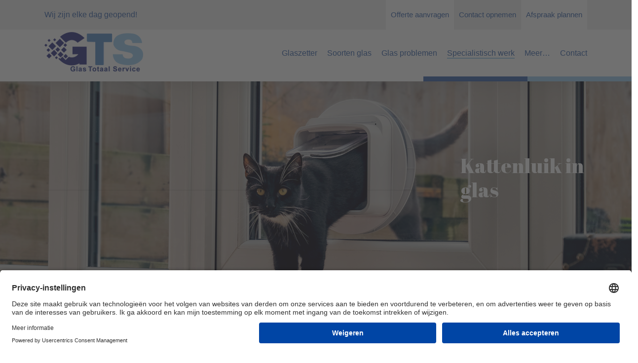

--- FILE ---
content_type: text/html; charset=UTF-8
request_url: https://glastotaalservice.nl/kattenluik-in-glas/
body_size: 30852
content:
<!doctype html>
<html lang="nl-NL" prefix="og: https://ogp.me/ns#" class="no-js">
<head>
	<meta charset="UTF-8">
<script type="text/javascript">
/* <![CDATA[ */
var gform;gform||(document.addEventListener("gform_main_scripts_loaded",function(){gform.scriptsLoaded=!0}),document.addEventListener("gform/theme/scripts_loaded",function(){gform.themeScriptsLoaded=!0}),window.addEventListener("DOMContentLoaded",function(){gform.domLoaded=!0}),gform={domLoaded:!1,scriptsLoaded:!1,themeScriptsLoaded:!1,isFormEditor:()=>"function"==typeof InitializeEditor,callIfLoaded:function(o){return!(!gform.domLoaded||!gform.scriptsLoaded||!gform.themeScriptsLoaded&&!gform.isFormEditor()||(gform.isFormEditor()&&console.warn("The use of gform.initializeOnLoaded() is deprecated in the form editor context and will be removed in Gravity Forms 3.1."),o(),0))},initializeOnLoaded:function(o){gform.callIfLoaded(o)||(document.addEventListener("gform_main_scripts_loaded",()=>{gform.scriptsLoaded=!0,gform.callIfLoaded(o)}),document.addEventListener("gform/theme/scripts_loaded",()=>{gform.themeScriptsLoaded=!0,gform.callIfLoaded(o)}),window.addEventListener("DOMContentLoaded",()=>{gform.domLoaded=!0,gform.callIfLoaded(o)}))},hooks:{action:{},filter:{}},addAction:function(o,r,e,t){gform.addHook("action",o,r,e,t)},addFilter:function(o,r,e,t){gform.addHook("filter",o,r,e,t)},doAction:function(o){gform.doHook("action",o,arguments)},applyFilters:function(o){return gform.doHook("filter",o,arguments)},removeAction:function(o,r){gform.removeHook("action",o,r)},removeFilter:function(o,r,e){gform.removeHook("filter",o,r,e)},addHook:function(o,r,e,t,n){null==gform.hooks[o][r]&&(gform.hooks[o][r]=[]);var d=gform.hooks[o][r];null==n&&(n=r+"_"+d.length),gform.hooks[o][r].push({tag:n,callable:e,priority:t=null==t?10:t})},doHook:function(r,o,e){var t;if(e=Array.prototype.slice.call(e,1),null!=gform.hooks[r][o]&&((o=gform.hooks[r][o]).sort(function(o,r){return o.priority-r.priority}),o.forEach(function(o){"function"!=typeof(t=o.callable)&&(t=window[t]),"action"==r?t.apply(null,e):e[0]=t.apply(null,e)})),"filter"==r)return e[0]},removeHook:function(o,r,t,n){var e;null!=gform.hooks[o][r]&&(e=(e=gform.hooks[o][r]).filter(function(o,r,e){return!!(null!=n&&n!=o.tag||null!=t&&t!=o.priority)}),gform.hooks[o][r]=e)}});
/* ]]> */
</script>

	<meta name="viewport" content="width=device-width, initial-scale=1, maximum-scale=1, user-scalable=0" />
<!-- Search Engine Optimization door Rank Math - https://rankmath.com/ -->
<title>Kattenluik in glas - volledige installatie</title>
<meta name="description" content="Voor een kattenluik in glas kun je terecht bij Glas Totaal Service. Vraag nu een vrijblijvende offerte aan!"/>
<meta name="robots" content="follow, index, max-snippet:-1, max-video-preview:-1, max-image-preview:large"/>
<link rel="canonical" href="https://glastotaalservice.nl/kattenluik-in-glas/" />
<meta property="og:locale" content="nl_NL" />
<meta property="og:type" content="article" />
<meta property="og:title" content="Kattenluik in glas - volledige installatie" />
<meta property="og:description" content="Voor een kattenluik in glas kun je terecht bij Glas Totaal Service. Vraag nu een vrijblijvende offerte aan!" />
<meta property="og:url" content="https://glastotaalservice.nl/kattenluik-in-glas/" />
<meta property="og:site_name" content="Glas Totaal Service" />
<meta property="og:updated_time" content="2025-10-09T21:19:06+02:00" />
<meta property="article:published_time" content="2023-10-24T13:11:39+02:00" />
<meta property="article:modified_time" content="2025-10-09T21:19:06+02:00" />
<meta name="twitter:card" content="summary_large_image" />
<meta name="twitter:title" content="Kattenluik in glas - volledige installatie" />
<meta name="twitter:description" content="Voor een kattenluik in glas kun je terecht bij Glas Totaal Service. Vraag nu een vrijblijvende offerte aan!" />
<meta name="twitter:label1" content="Tijd om te lezen" />
<meta name="twitter:data1" content="13 minuten" />
<script type="application/ld+json" class="rank-math-schema">{"@context":"https://schema.org","@graph":[{"@type":["HomeAndConstructionBusiness","Organization"],"@id":"https://glastotaalservice.nl/#organization","name":"Glas Totaal Service","url":"https://glastotaalservice.nl","openingHours":["Monday,Tuesday,Wednesday,Thursday,Friday,Saturday,Sunday 09:00-17:00"]},{"@type":"WebSite","@id":"https://glastotaalservice.nl/#website","url":"https://glastotaalservice.nl","name":"Glas Totaal Service","alternateName":"GTS","publisher":{"@id":"https://glastotaalservice.nl/#organization"},"inLanguage":"nl-NL"},{"@type":"WebPage","@id":"https://glastotaalservice.nl/kattenluik-in-glas/#webpage","url":"https://glastotaalservice.nl/kattenluik-in-glas/","name":"Kattenluik in glas - volledige installatie","datePublished":"2023-10-24T13:11:39+02:00","dateModified":"2025-10-09T21:19:06+02:00","isPartOf":{"@id":"https://glastotaalservice.nl/#website"},"inLanguage":"nl-NL"},{"@type":"Person","@id":"https://glastotaalservice.nl/kattenluik-in-glas/#author","name":"admin","image":{"@type":"ImageObject","@id":"https://secure.gravatar.com/avatar/c1dce96d6a0e5d2b6eb2e652ba713a7e8e5c1a6ad8220be35a47762384e9ab16?s=96&amp;d=mm&amp;r=g","url":"https://secure.gravatar.com/avatar/c1dce96d6a0e5d2b6eb2e652ba713a7e8e5c1a6ad8220be35a47762384e9ab16?s=96&amp;d=mm&amp;r=g","caption":"admin","inLanguage":"nl-NL"},"sameAs":["https://glastotaalservice.nl"],"worksFor":{"@id":"https://glastotaalservice.nl/#organization"}},{"@type":"Article","headline":"Kattenluik in glas - volledige installatie","keywords":"Kattenluik in glas","datePublished":"2023-10-24T13:11:39+02:00","dateModified":"2025-10-09T21:19:06+02:00","author":{"@id":"https://glastotaalservice.nl/kattenluik-in-glas/#author","name":"admin"},"publisher":{"@id":"https://glastotaalservice.nl/#organization"},"description":"Voor een kattenluik in glas kun je terecht bij Glas Totaal Service. Vraag nu een vrijblijvende offerte aan!","name":"Kattenluik in glas - volledige installatie","@id":"https://glastotaalservice.nl/kattenluik-in-glas/#richSnippet","isPartOf":{"@id":"https://glastotaalservice.nl/kattenluik-in-glas/#webpage"},"inLanguage":"nl-NL","mainEntityOfPage":{"@id":"https://glastotaalservice.nl/kattenluik-in-glas/#webpage"}}]}</script>
<!-- /Rank Math WordPress SEO plugin -->

<link rel='dns-prefetch' href='//www.googletagmanager.com' />
<link rel='dns-prefetch' href='//fonts.googleapis.com' />
<link rel='dns-prefetch' href='//hcaptcha.com' />
<link rel="alternate" type="application/rss+xml" title="Glas Totaal Service &raquo; feed" href="https://glastotaalservice.nl/feed/" />
<link rel="alternate" type="application/rss+xml" title="Glas Totaal Service &raquo; reacties feed" href="https://glastotaalservice.nl/comments/feed/" />
<link rel="alternate" title="oEmbed (JSON)" type="application/json+oembed" href="https://glastotaalservice.nl/wp-json/oembed/1.0/embed?url=https%3A%2F%2Fglastotaalservice.nl%2Fkattenluik-in-glas%2F" />
<link rel="alternate" title="oEmbed (XML)" type="text/xml+oembed" href="https://glastotaalservice.nl/wp-json/oembed/1.0/embed?url=https%3A%2F%2Fglastotaalservice.nl%2Fkattenluik-in-glas%2F&#038;format=xml" />
<style id='wp-img-auto-sizes-contain-inline-css' type='text/css'>
img:is([sizes=auto i],[sizes^="auto," i]){contain-intrinsic-size:3000px 1500px}
/*# sourceURL=wp-img-auto-sizes-contain-inline-css */
</style>
<style id='wp-emoji-styles-inline-css' type='text/css'>

	img.wp-smiley, img.emoji {
		display: inline !important;
		border: none !important;
		box-shadow: none !important;
		height: 1em !important;
		width: 1em !important;
		margin: 0 0.07em !important;
		vertical-align: -0.1em !important;
		background: none !important;
		padding: 0 !important;
	}
/*# sourceURL=wp-emoji-styles-inline-css */
</style>
<style id='wp-block-library-inline-css' type='text/css'>
:root{--wp-block-synced-color:#7a00df;--wp-block-synced-color--rgb:122,0,223;--wp-bound-block-color:var(--wp-block-synced-color);--wp-editor-canvas-background:#ddd;--wp-admin-theme-color:#007cba;--wp-admin-theme-color--rgb:0,124,186;--wp-admin-theme-color-darker-10:#006ba1;--wp-admin-theme-color-darker-10--rgb:0,107,160.5;--wp-admin-theme-color-darker-20:#005a87;--wp-admin-theme-color-darker-20--rgb:0,90,135;--wp-admin-border-width-focus:2px}@media (min-resolution:192dpi){:root{--wp-admin-border-width-focus:1.5px}}.wp-element-button{cursor:pointer}:root .has-very-light-gray-background-color{background-color:#eee}:root .has-very-dark-gray-background-color{background-color:#313131}:root .has-very-light-gray-color{color:#eee}:root .has-very-dark-gray-color{color:#313131}:root .has-vivid-green-cyan-to-vivid-cyan-blue-gradient-background{background:linear-gradient(135deg,#00d084,#0693e3)}:root .has-purple-crush-gradient-background{background:linear-gradient(135deg,#34e2e4,#4721fb 50%,#ab1dfe)}:root .has-hazy-dawn-gradient-background{background:linear-gradient(135deg,#faaca8,#dad0ec)}:root .has-subdued-olive-gradient-background{background:linear-gradient(135deg,#fafae1,#67a671)}:root .has-atomic-cream-gradient-background{background:linear-gradient(135deg,#fdd79a,#004a59)}:root .has-nightshade-gradient-background{background:linear-gradient(135deg,#330968,#31cdcf)}:root .has-midnight-gradient-background{background:linear-gradient(135deg,#020381,#2874fc)}:root{--wp--preset--font-size--normal:16px;--wp--preset--font-size--huge:42px}.has-regular-font-size{font-size:1em}.has-larger-font-size{font-size:2.625em}.has-normal-font-size{font-size:var(--wp--preset--font-size--normal)}.has-huge-font-size{font-size:var(--wp--preset--font-size--huge)}.has-text-align-center{text-align:center}.has-text-align-left{text-align:left}.has-text-align-right{text-align:right}.has-fit-text{white-space:nowrap!important}#end-resizable-editor-section{display:none}.aligncenter{clear:both}.items-justified-left{justify-content:flex-start}.items-justified-center{justify-content:center}.items-justified-right{justify-content:flex-end}.items-justified-space-between{justify-content:space-between}.screen-reader-text{border:0;clip-path:inset(50%);height:1px;margin:-1px;overflow:hidden;padding:0;position:absolute;width:1px;word-wrap:normal!important}.screen-reader-text:focus{background-color:#ddd;clip-path:none;color:#444;display:block;font-size:1em;height:auto;left:5px;line-height:normal;padding:15px 23px 14px;text-decoration:none;top:5px;width:auto;z-index:100000}html :where(.has-border-color){border-style:solid}html :where([style*=border-top-color]){border-top-style:solid}html :where([style*=border-right-color]){border-right-style:solid}html :where([style*=border-bottom-color]){border-bottom-style:solid}html :where([style*=border-left-color]){border-left-style:solid}html :where([style*=border-width]){border-style:solid}html :where([style*=border-top-width]){border-top-style:solid}html :where([style*=border-right-width]){border-right-style:solid}html :where([style*=border-bottom-width]){border-bottom-style:solid}html :where([style*=border-left-width]){border-left-style:solid}html :where(img[class*=wp-image-]){height:auto;max-width:100%}:where(figure){margin:0 0 1em}html :where(.is-position-sticky){--wp-admin--admin-bar--position-offset:var(--wp-admin--admin-bar--height,0px)}@media screen and (max-width:600px){html :where(.is-position-sticky){--wp-admin--admin-bar--position-offset:0px}}

/*# sourceURL=wp-block-library-inline-css */
</style><style id='global-styles-inline-css' type='text/css'>
:root{--wp--preset--aspect-ratio--square: 1;--wp--preset--aspect-ratio--4-3: 4/3;--wp--preset--aspect-ratio--3-4: 3/4;--wp--preset--aspect-ratio--3-2: 3/2;--wp--preset--aspect-ratio--2-3: 2/3;--wp--preset--aspect-ratio--16-9: 16/9;--wp--preset--aspect-ratio--9-16: 9/16;--wp--preset--color--black: #000000;--wp--preset--color--cyan-bluish-gray: #abb8c3;--wp--preset--color--white: #ffffff;--wp--preset--color--pale-pink: #f78da7;--wp--preset--color--vivid-red: #cf2e2e;--wp--preset--color--luminous-vivid-orange: #ff6900;--wp--preset--color--luminous-vivid-amber: #fcb900;--wp--preset--color--light-green-cyan: #7bdcb5;--wp--preset--color--vivid-green-cyan: #00d084;--wp--preset--color--pale-cyan-blue: #8ed1fc;--wp--preset--color--vivid-cyan-blue: #0693e3;--wp--preset--color--vivid-purple: #9b51e0;--wp--preset--gradient--vivid-cyan-blue-to-vivid-purple: linear-gradient(135deg,rgb(6,147,227) 0%,rgb(155,81,224) 100%);--wp--preset--gradient--light-green-cyan-to-vivid-green-cyan: linear-gradient(135deg,rgb(122,220,180) 0%,rgb(0,208,130) 100%);--wp--preset--gradient--luminous-vivid-amber-to-luminous-vivid-orange: linear-gradient(135deg,rgb(252,185,0) 0%,rgb(255,105,0) 100%);--wp--preset--gradient--luminous-vivid-orange-to-vivid-red: linear-gradient(135deg,rgb(255,105,0) 0%,rgb(207,46,46) 100%);--wp--preset--gradient--very-light-gray-to-cyan-bluish-gray: linear-gradient(135deg,rgb(238,238,238) 0%,rgb(169,184,195) 100%);--wp--preset--gradient--cool-to-warm-spectrum: linear-gradient(135deg,rgb(74,234,220) 0%,rgb(151,120,209) 20%,rgb(207,42,186) 40%,rgb(238,44,130) 60%,rgb(251,105,98) 80%,rgb(254,248,76) 100%);--wp--preset--gradient--blush-light-purple: linear-gradient(135deg,rgb(255,206,236) 0%,rgb(152,150,240) 100%);--wp--preset--gradient--blush-bordeaux: linear-gradient(135deg,rgb(254,205,165) 0%,rgb(254,45,45) 50%,rgb(107,0,62) 100%);--wp--preset--gradient--luminous-dusk: linear-gradient(135deg,rgb(255,203,112) 0%,rgb(199,81,192) 50%,rgb(65,88,208) 100%);--wp--preset--gradient--pale-ocean: linear-gradient(135deg,rgb(255,245,203) 0%,rgb(182,227,212) 50%,rgb(51,167,181) 100%);--wp--preset--gradient--electric-grass: linear-gradient(135deg,rgb(202,248,128) 0%,rgb(113,206,126) 100%);--wp--preset--gradient--midnight: linear-gradient(135deg,rgb(2,3,129) 0%,rgb(40,116,252) 100%);--wp--preset--font-size--small: 13px;--wp--preset--font-size--medium: 20px;--wp--preset--font-size--large: 36px;--wp--preset--font-size--x-large: 42px;--wp--preset--spacing--20: 0.44rem;--wp--preset--spacing--30: 0.67rem;--wp--preset--spacing--40: 1rem;--wp--preset--spacing--50: 1.5rem;--wp--preset--spacing--60: 2.25rem;--wp--preset--spacing--70: 3.38rem;--wp--preset--spacing--80: 5.06rem;--wp--preset--shadow--natural: 6px 6px 9px rgba(0, 0, 0, 0.2);--wp--preset--shadow--deep: 12px 12px 50px rgba(0, 0, 0, 0.4);--wp--preset--shadow--sharp: 6px 6px 0px rgba(0, 0, 0, 0.2);--wp--preset--shadow--outlined: 6px 6px 0px -3px rgb(255, 255, 255), 6px 6px rgb(0, 0, 0);--wp--preset--shadow--crisp: 6px 6px 0px rgb(0, 0, 0);}:root { --wp--style--global--content-size: 1300px;--wp--style--global--wide-size: 1300px; }:where(body) { margin: 0; }.wp-site-blocks > .alignleft { float: left; margin-right: 2em; }.wp-site-blocks > .alignright { float: right; margin-left: 2em; }.wp-site-blocks > .aligncenter { justify-content: center; margin-left: auto; margin-right: auto; }:where(.is-layout-flex){gap: 0.5em;}:where(.is-layout-grid){gap: 0.5em;}.is-layout-flow > .alignleft{float: left;margin-inline-start: 0;margin-inline-end: 2em;}.is-layout-flow > .alignright{float: right;margin-inline-start: 2em;margin-inline-end: 0;}.is-layout-flow > .aligncenter{margin-left: auto !important;margin-right: auto !important;}.is-layout-constrained > .alignleft{float: left;margin-inline-start: 0;margin-inline-end: 2em;}.is-layout-constrained > .alignright{float: right;margin-inline-start: 2em;margin-inline-end: 0;}.is-layout-constrained > .aligncenter{margin-left: auto !important;margin-right: auto !important;}.is-layout-constrained > :where(:not(.alignleft):not(.alignright):not(.alignfull)){max-width: var(--wp--style--global--content-size);margin-left: auto !important;margin-right: auto !important;}.is-layout-constrained > .alignwide{max-width: var(--wp--style--global--wide-size);}body .is-layout-flex{display: flex;}.is-layout-flex{flex-wrap: wrap;align-items: center;}.is-layout-flex > :is(*, div){margin: 0;}body .is-layout-grid{display: grid;}.is-layout-grid > :is(*, div){margin: 0;}body{padding-top: 0px;padding-right: 0px;padding-bottom: 0px;padding-left: 0px;}:root :where(.wp-element-button, .wp-block-button__link){background-color: #32373c;border-width: 0;color: #fff;font-family: inherit;font-size: inherit;font-style: inherit;font-weight: inherit;letter-spacing: inherit;line-height: inherit;padding-top: calc(0.667em + 2px);padding-right: calc(1.333em + 2px);padding-bottom: calc(0.667em + 2px);padding-left: calc(1.333em + 2px);text-decoration: none;text-transform: inherit;}.has-black-color{color: var(--wp--preset--color--black) !important;}.has-cyan-bluish-gray-color{color: var(--wp--preset--color--cyan-bluish-gray) !important;}.has-white-color{color: var(--wp--preset--color--white) !important;}.has-pale-pink-color{color: var(--wp--preset--color--pale-pink) !important;}.has-vivid-red-color{color: var(--wp--preset--color--vivid-red) !important;}.has-luminous-vivid-orange-color{color: var(--wp--preset--color--luminous-vivid-orange) !important;}.has-luminous-vivid-amber-color{color: var(--wp--preset--color--luminous-vivid-amber) !important;}.has-light-green-cyan-color{color: var(--wp--preset--color--light-green-cyan) !important;}.has-vivid-green-cyan-color{color: var(--wp--preset--color--vivid-green-cyan) !important;}.has-pale-cyan-blue-color{color: var(--wp--preset--color--pale-cyan-blue) !important;}.has-vivid-cyan-blue-color{color: var(--wp--preset--color--vivid-cyan-blue) !important;}.has-vivid-purple-color{color: var(--wp--preset--color--vivid-purple) !important;}.has-black-background-color{background-color: var(--wp--preset--color--black) !important;}.has-cyan-bluish-gray-background-color{background-color: var(--wp--preset--color--cyan-bluish-gray) !important;}.has-white-background-color{background-color: var(--wp--preset--color--white) !important;}.has-pale-pink-background-color{background-color: var(--wp--preset--color--pale-pink) !important;}.has-vivid-red-background-color{background-color: var(--wp--preset--color--vivid-red) !important;}.has-luminous-vivid-orange-background-color{background-color: var(--wp--preset--color--luminous-vivid-orange) !important;}.has-luminous-vivid-amber-background-color{background-color: var(--wp--preset--color--luminous-vivid-amber) !important;}.has-light-green-cyan-background-color{background-color: var(--wp--preset--color--light-green-cyan) !important;}.has-vivid-green-cyan-background-color{background-color: var(--wp--preset--color--vivid-green-cyan) !important;}.has-pale-cyan-blue-background-color{background-color: var(--wp--preset--color--pale-cyan-blue) !important;}.has-vivid-cyan-blue-background-color{background-color: var(--wp--preset--color--vivid-cyan-blue) !important;}.has-vivid-purple-background-color{background-color: var(--wp--preset--color--vivid-purple) !important;}.has-black-border-color{border-color: var(--wp--preset--color--black) !important;}.has-cyan-bluish-gray-border-color{border-color: var(--wp--preset--color--cyan-bluish-gray) !important;}.has-white-border-color{border-color: var(--wp--preset--color--white) !important;}.has-pale-pink-border-color{border-color: var(--wp--preset--color--pale-pink) !important;}.has-vivid-red-border-color{border-color: var(--wp--preset--color--vivid-red) !important;}.has-luminous-vivid-orange-border-color{border-color: var(--wp--preset--color--luminous-vivid-orange) !important;}.has-luminous-vivid-amber-border-color{border-color: var(--wp--preset--color--luminous-vivid-amber) !important;}.has-light-green-cyan-border-color{border-color: var(--wp--preset--color--light-green-cyan) !important;}.has-vivid-green-cyan-border-color{border-color: var(--wp--preset--color--vivid-green-cyan) !important;}.has-pale-cyan-blue-border-color{border-color: var(--wp--preset--color--pale-cyan-blue) !important;}.has-vivid-cyan-blue-border-color{border-color: var(--wp--preset--color--vivid-cyan-blue) !important;}.has-vivid-purple-border-color{border-color: var(--wp--preset--color--vivid-purple) !important;}.has-vivid-cyan-blue-to-vivid-purple-gradient-background{background: var(--wp--preset--gradient--vivid-cyan-blue-to-vivid-purple) !important;}.has-light-green-cyan-to-vivid-green-cyan-gradient-background{background: var(--wp--preset--gradient--light-green-cyan-to-vivid-green-cyan) !important;}.has-luminous-vivid-amber-to-luminous-vivid-orange-gradient-background{background: var(--wp--preset--gradient--luminous-vivid-amber-to-luminous-vivid-orange) !important;}.has-luminous-vivid-orange-to-vivid-red-gradient-background{background: var(--wp--preset--gradient--luminous-vivid-orange-to-vivid-red) !important;}.has-very-light-gray-to-cyan-bluish-gray-gradient-background{background: var(--wp--preset--gradient--very-light-gray-to-cyan-bluish-gray) !important;}.has-cool-to-warm-spectrum-gradient-background{background: var(--wp--preset--gradient--cool-to-warm-spectrum) !important;}.has-blush-light-purple-gradient-background{background: var(--wp--preset--gradient--blush-light-purple) !important;}.has-blush-bordeaux-gradient-background{background: var(--wp--preset--gradient--blush-bordeaux) !important;}.has-luminous-dusk-gradient-background{background: var(--wp--preset--gradient--luminous-dusk) !important;}.has-pale-ocean-gradient-background{background: var(--wp--preset--gradient--pale-ocean) !important;}.has-electric-grass-gradient-background{background: var(--wp--preset--gradient--electric-grass) !important;}.has-midnight-gradient-background{background: var(--wp--preset--gradient--midnight) !important;}.has-small-font-size{font-size: var(--wp--preset--font-size--small) !important;}.has-medium-font-size{font-size: var(--wp--preset--font-size--medium) !important;}.has-large-font-size{font-size: var(--wp--preset--font-size--large) !important;}.has-x-large-font-size{font-size: var(--wp--preset--font-size--x-large) !important;}
/*# sourceURL=global-styles-inline-css */
</style>

<link rel='stylesheet' id='font-awesome-css' href='https://glastotaalservice.nl/wp-content/themes/salient/css/font-awesome-legacy.min.css?ver=4.7.1' type='text/css' media='all' />
<link rel='stylesheet' id='salient-grid-system-css' href='https://glastotaalservice.nl/wp-content/themes/salient/css/build/grid-system.css?ver=18.0.2' type='text/css' media='all' />
<link rel='stylesheet' id='main-styles-css' href='https://glastotaalservice.nl/wp-content/themes/salient/css/build/style.css?ver=18.0.2' type='text/css' media='all' />
<style id='main-styles-inline-css' type='text/css'>
html body[data-header-resize="1"] .container-wrap,
			html body[data-header-format="left-header"][data-header-resize="0"] .container-wrap,
			html body[data-header-resize="0"] .container-wrap,
			body[data-header-format="left-header"][data-header-resize="0"] .container-wrap {
				padding-top: 0;
			}
			.main-content > .row > #breadcrumbs.yoast {
				padding: 20px 0;
			}
/*# sourceURL=main-styles-inline-css */
</style>
<link rel='stylesheet' id='nectar-header-megamenu-css' href='https://glastotaalservice.nl/wp-content/themes/salient/css/build/header/header-megamenu.css?ver=18.0.2' type='text/css' media='all' />
<link rel='stylesheet' id='nectar-header-secondary-nav-css' href='https://glastotaalservice.nl/wp-content/themes/salient/css/build/header/header-secondary-nav.css?ver=18.0.2' type='text/css' media='all' />
<link rel='stylesheet' id='nectar-element-fancy-unordered-list-css' href='https://glastotaalservice.nl/wp-content/themes/salient/css/build/elements/element-fancy-unordered-list.css?ver=18.0.2' type='text/css' media='all' />
<link rel='stylesheet' id='nectar-steadysets-css' href='https://glastotaalservice.nl/wp-content/themes/salient/css/steadysets.css?ver=18.0.2' type='text/css' media='all' />
<link rel='stylesheet' id='nectar_default_font_open_sans-css' href='https://fonts.googleapis.com/css?family=Open+Sans%3A300%2C400%2C600%2C700&#038;subset=latin%2Clatin-ext' type='text/css' media='all' />
<link rel='stylesheet' id='responsive-css' href='https://glastotaalservice.nl/wp-content/themes/salient/css/build/responsive.css?ver=18.0.2' type='text/css' media='all' />
<link rel='stylesheet' id='skin-material-css' href='https://glastotaalservice.nl/wp-content/themes/salient/css/build/skin-material.css?ver=18.0.2' type='text/css' media='all' />
<link rel='stylesheet' id='salient-wp-menu-dynamic-css' href='https://glastotaalservice.nl/wp-content/uploads/salient/menu-dynamic.css?ver=12508' type='text/css' media='all' />
<link rel='stylesheet' id='js_composer_front-css' href='https://glastotaalservice.nl/wp-content/themes/salient/css/build/plugins/js_composer.css?ver=18.0.2' type='text/css' media='all' />
<link rel='stylesheet' id='dashicons-css' href='https://glastotaalservice.nl/wp-includes/css/dashicons.min.css?ver=6.9' type='text/css' media='all' />
<link rel='stylesheet' id='gform_basic-css' href='https://glastotaalservice.nl/wp-content/plugins/gravityforms/assets/css/dist/basic.min.css?ver=2.9.25' type='text/css' media='all' />
<link rel='stylesheet' id='gform_theme_components-css' href='https://glastotaalservice.nl/wp-content/plugins/gravityforms/assets/css/dist/theme-components.min.css?ver=2.9.25' type='text/css' media='all' />
<link rel='stylesheet' id='gform_theme-css' href='https://glastotaalservice.nl/wp-content/plugins/gravityforms/assets/css/dist/theme.min.css?ver=2.9.25' type='text/css' media='all' />
<link rel='stylesheet' id='dynamic-css-css' href='https://glastotaalservice.nl/wp-content/uploads/salient/salient-dynamic-styles.css?ver=28676' type='text/css' media='all' />
<style id='dynamic-css-inline-css' type='text/css'>
@media only screen and (min-width:1000px){body #ajax-content-wrap.no-scroll{min-height:calc(100vh - 137px);height:calc(100vh - 137px)!important;}}@media only screen and (min-width:1000px){#page-header-wrap.fullscreen-header,#page-header-wrap.fullscreen-header #page-header-bg,html:not(.nectar-box-roll-loaded) .nectar-box-roll > #page-header-bg.fullscreen-header,.nectar_fullscreen_zoom_recent_projects,#nectar_fullscreen_rows:not(.afterLoaded) > div{height:calc(100vh - 136px);}.wpb_row.vc_row-o-full-height.top-level,.wpb_row.vc_row-o-full-height.top-level > .col.span_12{min-height:calc(100vh - 136px);}html:not(.nectar-box-roll-loaded) .nectar-box-roll > #page-header-bg.fullscreen-header{top:137px;}.nectar-slider-wrap[data-fullscreen="true"]:not(.loaded),.nectar-slider-wrap[data-fullscreen="true"]:not(.loaded) .swiper-container{height:calc(100vh - 135px)!important;}.admin-bar .nectar-slider-wrap[data-fullscreen="true"]:not(.loaded),.admin-bar .nectar-slider-wrap[data-fullscreen="true"]:not(.loaded) .swiper-container{height:calc(100vh - 135px - 32px)!important;}}.admin-bar[class*="page-template-template-no-header"] .wpb_row.vc_row-o-full-height.top-level,.admin-bar[class*="page-template-template-no-header"] .wpb_row.vc_row-o-full-height.top-level > .col.span_12{min-height:calc(100vh - 32px);}body[class*="page-template-template-no-header"] .wpb_row.vc_row-o-full-height.top-level,body[class*="page-template-template-no-header"] .wpb_row.vc_row-o-full-height.top-level > .col.span_12{min-height:100vh;}@media only screen and (max-width:999px){.using-mobile-browser #nectar_fullscreen_rows:not(.afterLoaded):not([data-mobile-disable="on"]) > div{height:calc(100vh - 136px);}.using-mobile-browser .wpb_row.vc_row-o-full-height.top-level,.using-mobile-browser .wpb_row.vc_row-o-full-height.top-level > .col.span_12,[data-permanent-transparent="1"].using-mobile-browser .wpb_row.vc_row-o-full-height.top-level,[data-permanent-transparent="1"].using-mobile-browser .wpb_row.vc_row-o-full-height.top-level > .col.span_12{min-height:calc(100vh - 136px);}html:not(.nectar-box-roll-loaded) .nectar-box-roll > #page-header-bg.fullscreen-header,.nectar_fullscreen_zoom_recent_projects,.nectar-slider-wrap[data-fullscreen="true"]:not(.loaded),.nectar-slider-wrap[data-fullscreen="true"]:not(.loaded) .swiper-container,#nectar_fullscreen_rows:not(.afterLoaded):not([data-mobile-disable="on"]) > div{height:calc(100vh - 83px);}.wpb_row.vc_row-o-full-height.top-level,.wpb_row.vc_row-o-full-height.top-level > .col.span_12{min-height:calc(100vh - 83px);}body[data-transparent-header="false"] #ajax-content-wrap.no-scroll{min-height:calc(100vh - 83px);height:calc(100vh - 83px);}}#nectar_fullscreen_rows{background-color:transparent;}.col.padding-3-percent > .vc_column-inner,.col.padding-3-percent > .n-sticky > .vc_column-inner{padding:calc(600px * 0.03);}@media only screen and (max-width:690px){.col.padding-3-percent > .vc_column-inner,.col.padding-3-percent > .n-sticky > .vc_column-inner{padding:calc(100vw * 0.03);}}@media only screen and (min-width:1000px){.col.padding-3-percent > .vc_column-inner,.col.padding-3-percent > .n-sticky > .vc_column-inner{padding:calc((100vw - 180px) * 0.03);}.column_container:not(.vc_col-sm-12) .col.padding-3-percent > .vc_column-inner{padding:calc((100vw - 180px) * 0.015);}}@media only screen and (min-width:1425px){.col.padding-3-percent > .vc_column-inner{padding:calc(1245px * 0.03);}.column_container:not(.vc_col-sm-12) .col.padding-3-percent > .vc_column-inner{padding:calc(1245px * 0.015);}}.full-width-content .col.padding-3-percent > .vc_column-inner{padding:calc(100vw * 0.03);}@media only screen and (max-width:999px){.full-width-content .col.padding-3-percent > .vc_column-inner{padding:calc(100vw * 0.03);}}@media only screen and (min-width:1000px){.full-width-content .column_container:not(.vc_col-sm-12) .col.padding-3-percent > .vc_column-inner{padding:calc(100vw * 0.015);}}@media only screen,print{.wpb_column.force-desktop-text-align-left,.wpb_column.force-desktop-text-align-left .col{text-align:left!important;}.wpb_column.force-desktop-text-align-right,.wpb_column.force-desktop-text-align-right .col{text-align:right!important;}.wpb_column.force-desktop-text-align-center,.wpb_column.force-desktop-text-align-center .col,.wpb_column.force-desktop-text-align-center .vc_custom_heading,.wpb_column.force-desktop-text-align-center .nectar-cta{text-align:center!important;}.wpb_column.force-desktop-text-align-center .img-with-aniamtion-wrap img{display:inline-block;}}@media only screen,print{body #ajax-content-wrap .font_size_desktop_5vw.font_size_min_12px.font_size_max_15px.nectar-fancy-ul,body .font_size_desktop_5vw.font_size_min_12px.font_size_max_15px.nectar-fancy-ul{font-size:min(15px,max(12px,5vw));}}@media only screen,print{body #ajax-content-wrap .font_size_desktop_5vw.font_size_min_12px.font_size_max_15px.nectar-fancy-ul,body .font_size_desktop_5vw.font_size_min_12px.font_size_max_15px.nectar-fancy-ul,body #header-outer .font_size_desktop_5vw.font_size_min_12px.font_size_max_15px.nectar-fancy-ul{font-size:min(15px,max(12px,5vw));}}.nectar-fancy-ul{line-height:1.3;}.nectar-fancy-ul ul li .icon-default-style[class^="icon-"]{font-size:1.1em;}.nectar-button.medium{border-radius:3px 3px 3px 3px;padding:10px 15px;font-size:12px;color:#FFF;box-shadow:0 -2px rgba(0,0,0,0.1) inset;}.nectar-button.medium.see-through,.nectar-button.medium.see-through-2,.nectar-button.medium.see-through-3{padding-top:9px;padding-bottom:9px}.nectar-button.medium i.icon-button-arrow{font-size:16px}body[data-button-style^="rounded"] .nectar-button.medium:not(.see-through):not(.see-through-2):not(.see-through-3).has-icon,body[data-button-style^="rounded"] .nectar-button.medium:not(.see-through):not(.see-through-2):not(.see-through-3).tilt.has-icon{padding-left:42px;padding-right:42px}body[data-button-style^="rounded"] .nectar-button.medium:not(.see-through):not(.see-through-2):not(.see-through-3){padding:12px 18px;}.nectar-button.medium.has-icon,.nectar-button.medium.tilt.has-icon{padding-left:42px;padding-right:42px}#ajax-content-wrap .nectar-responsive-text *,body .nectar-responsive-text *{margin-bottom:0;color:inherit;}#ajax-content-wrap .nectar-responsive-text[class*="font_size"] *,body .nectar-responsive-text[class*="font_size"] *{font-size:inherit;line-height:inherit;}.nectar-responsive-text.nectar-link-underline-effect a{text-decoration:none;}.nectar-responsive-text[data-inherit-heading-family] > *{font-family:inherit;font-weight:inherit;font-size:inherit;line-height:inherit;text-transform:inherit;letter-spacing:inherit;}@media only screen,print{body #ajax-content-wrap .font_size_desktop_3vw.font_size_min_20px.font_size_max_28px.nectar-responsive-text,body .font_size_desktop_3vw.font_size_min_20px.font_size_max_28px.nectar-responsive-text{font-size:min(28px,max(20px,3vw));}}@media only screen,print{body #ajax-content-wrap .font_size_desktop_3vw.font_size_min_20px.font_size_max_28px.nectar-responsive-text,body .font_size_desktop_3vw.font_size_min_20px.font_size_max_28px.nectar-responsive-text,body #header-outer .font_size_desktop_3vw.font_size_min_20px.font_size_max_28px.nectar-responsive-text{font-size:min(28px,max(20px,3vw));}}.screen-reader-text,.nectar-skip-to-content:not(:focus){border:0;clip:rect(1px,1px,1px,1px);clip-path:inset(50%);height:1px;margin:-1px;overflow:hidden;padding:0;position:absolute!important;width:1px;word-wrap:normal!important;}.row .col img:not([srcset]){width:auto;}.row .col img.img-with-animation.nectar-lazy:not([srcset]){width:100%;}
/*# sourceURL=dynamic-css-inline-css */
</style>
<link rel='stylesheet' id='salient-child-style-css' href='https://glastotaalservice.nl/wp-content/themes/salient-child/style.css?ver=18.0.2' type='text/css' media='all' />
<link rel='stylesheet' id='redux-google-fonts-salient_redux-css' href='https://fonts.googleapis.com/css?family=Open+Sans%3A600%2C700&#038;ver=6.9' type='text/css' media='all' />
<style id='wp-block-button-inline-css' type='text/css'>
.wp-block-button__link{align-content:center;box-sizing:border-box;cursor:pointer;display:inline-block;height:100%;text-align:center;word-break:break-word}.wp-block-button__link.aligncenter{text-align:center}.wp-block-button__link.alignright{text-align:right}:where(.wp-block-button__link){border-radius:9999px;box-shadow:none;padding:calc(.667em + 2px) calc(1.333em + 2px);text-decoration:none}.wp-block-button[style*=text-decoration] .wp-block-button__link{text-decoration:inherit}.wp-block-buttons>.wp-block-button.has-custom-width{max-width:none}.wp-block-buttons>.wp-block-button.has-custom-width .wp-block-button__link{width:100%}.wp-block-buttons>.wp-block-button.has-custom-font-size .wp-block-button__link{font-size:inherit}.wp-block-buttons>.wp-block-button.wp-block-button__width-25{width:calc(25% - var(--wp--style--block-gap, .5em)*.75)}.wp-block-buttons>.wp-block-button.wp-block-button__width-50{width:calc(50% - var(--wp--style--block-gap, .5em)*.5)}.wp-block-buttons>.wp-block-button.wp-block-button__width-75{width:calc(75% - var(--wp--style--block-gap, .5em)*.25)}.wp-block-buttons>.wp-block-button.wp-block-button__width-100{flex-basis:100%;width:100%}.wp-block-buttons.is-vertical>.wp-block-button.wp-block-button__width-25{width:25%}.wp-block-buttons.is-vertical>.wp-block-button.wp-block-button__width-50{width:50%}.wp-block-buttons.is-vertical>.wp-block-button.wp-block-button__width-75{width:75%}.wp-block-button.is-style-squared,.wp-block-button__link.wp-block-button.is-style-squared{border-radius:0}.wp-block-button.no-border-radius,.wp-block-button__link.no-border-radius{border-radius:0!important}:root :where(.wp-block-button .wp-block-button__link.is-style-outline),:root :where(.wp-block-button.is-style-outline>.wp-block-button__link){border:2px solid;padding:.667em 1.333em}:root :where(.wp-block-button .wp-block-button__link.is-style-outline:not(.has-text-color)),:root :where(.wp-block-button.is-style-outline>.wp-block-button__link:not(.has-text-color)){color:currentColor}:root :where(.wp-block-button .wp-block-button__link.is-style-outline:not(.has-background)),:root :where(.wp-block-button.is-style-outline>.wp-block-button__link:not(.has-background)){background-color:initial;background-image:none}
/*# sourceURL=https://glastotaalservice.nl/wp-includes/blocks/button/style.min.css */
</style>
<style id='wp-block-search-inline-css' type='text/css'>
.wp-block-search__button{margin-left:10px;word-break:normal}.wp-block-search__button.has-icon{line-height:0}.wp-block-search__button svg{height:1.25em;min-height:24px;min-width:24px;width:1.25em;fill:currentColor;vertical-align:text-bottom}:where(.wp-block-search__button){border:1px solid #ccc;padding:6px 10px}.wp-block-search__inside-wrapper{display:flex;flex:auto;flex-wrap:nowrap;max-width:100%}.wp-block-search__label{width:100%}.wp-block-search.wp-block-search__button-only .wp-block-search__button{box-sizing:border-box;display:flex;flex-shrink:0;justify-content:center;margin-left:0;max-width:100%}.wp-block-search.wp-block-search__button-only .wp-block-search__inside-wrapper{min-width:0!important;transition-property:width}.wp-block-search.wp-block-search__button-only .wp-block-search__input{flex-basis:100%;transition-duration:.3s}.wp-block-search.wp-block-search__button-only.wp-block-search__searchfield-hidden,.wp-block-search.wp-block-search__button-only.wp-block-search__searchfield-hidden .wp-block-search__inside-wrapper{overflow:hidden}.wp-block-search.wp-block-search__button-only.wp-block-search__searchfield-hidden .wp-block-search__input{border-left-width:0!important;border-right-width:0!important;flex-basis:0;flex-grow:0;margin:0;min-width:0!important;padding-left:0!important;padding-right:0!important;width:0!important}:where(.wp-block-search__input){appearance:none;border:1px solid #949494;flex-grow:1;font-family:inherit;font-size:inherit;font-style:inherit;font-weight:inherit;letter-spacing:inherit;line-height:inherit;margin-left:0;margin-right:0;min-width:3rem;padding:8px;text-decoration:unset!important;text-transform:inherit}:where(.wp-block-search__button-inside .wp-block-search__inside-wrapper){background-color:#fff;border:1px solid #949494;box-sizing:border-box;padding:4px}:where(.wp-block-search__button-inside .wp-block-search__inside-wrapper) .wp-block-search__input{border:none;border-radius:0;padding:0 4px}:where(.wp-block-search__button-inside .wp-block-search__inside-wrapper) .wp-block-search__input:focus{outline:none}:where(.wp-block-search__button-inside .wp-block-search__inside-wrapper) :where(.wp-block-search__button){padding:4px 8px}.wp-block-search.aligncenter .wp-block-search__inside-wrapper{margin:auto}.wp-block[data-align=right] .wp-block-search.wp-block-search__button-only .wp-block-search__inside-wrapper{float:right}
/*# sourceURL=https://glastotaalservice.nl/wp-includes/blocks/search/style.min.css */
</style>
<link rel='stylesheet' id='site-reviews-css' href='https://glastotaalservice.nl/wp-content/plugins/site-reviews/assets/styles/default.css?ver=7.2.13' type='text/css' media='all' />
<style id='site-reviews-inline-css' type='text/css'>
:root{--glsr-star-empty:url(https://glastotaalservice.nl/wp-content/plugins/site-reviews/assets/images/stars/default/star-empty.svg);--glsr-star-error:url(https://glastotaalservice.nl/wp-content/plugins/site-reviews/assets/images/stars/default/star-error.svg);--glsr-star-full:url(https://glastotaalservice.nl/wp-content/plugins/site-reviews/assets/images/stars/default/star-full.svg);--glsr-star-half:url(https://glastotaalservice.nl/wp-content/plugins/site-reviews/assets/images/stars/default/star-half.svg)}

/*# sourceURL=site-reviews-inline-css */
</style>
<script type="text/javascript" async src="https://glastotaalservice.nl/wp-content/plugins/burst-statistics/assets/js/timeme/timeme.min.js?ver=1767869173" id="burst-timeme-js"></script>
<script type="text/javascript" async src="https://glastotaalservice.nl/wp-content/uploads/burst/js/burst.min.js?ver=1768903058" id="burst-js"></script>
<script type="text/javascript" src="https://glastotaalservice.nl/wp-includes/js/jquery/jquery.min.js?ver=3.7.1" id="jquery-core-js"></script>
<script type="text/javascript" src="https://glastotaalservice.nl/wp-includes/js/jquery/jquery-migrate.min.js?ver=3.4.1" id="jquery-migrate-js"></script>
<script type="text/javascript" defer='defer' src="https://glastotaalservice.nl/wp-content/plugins/gravityforms/js/jquery.json.min.js?ver=2.9.25" id="gform_json-js"></script>
<script type="text/javascript" id="gform_gravityforms-js-extra">
/* <![CDATA[ */
var gf_legacy = {"is_legacy":""};
var gf_global = {"gf_currency_config":{"name":"Euro","symbol_left":"","symbol_right":"&#8364;","symbol_padding":" ","thousand_separator":".","decimal_separator":",","decimals":2,"code":"EUR"},"base_url":"https://glastotaalservice.nl/wp-content/plugins/gravityforms","number_formats":[],"spinnerUrl":"https://glastotaalservice.nl/wp-content/plugins/gravityforms/images/spinner.svg","version_hash":"f2b21a6ebe39b9f83a08cac921be14f5","strings":{"newRowAdded":"Nieuwe rij toegevoegd.","rowRemoved":"Rij verwijderd","formSaved":"Het formulier is opgeslagen. De inhoud bevat de link om terug te keren en het formulier in te vullen."}};
var gform_i18n = {"datepicker":{"days":{"monday":"Ma","tuesday":"Di","wednesday":"Wo","thursday":"Do","friday":"Vr","saturday":"Za","sunday":"Zo"},"months":{"january":"Januari","february":"Februari","march":"Maart","april":"April","may":"Mei","june":"Juni","july":"Juli","august":"Augustus","september":"September","october":"Oktober","november":"November","december":"December"},"firstDay":1,"iconText":"Selecteer een datum"}};
var gf_legacy_multi = {"1":""};
var gform_gravityforms = {"strings":{"invalid_file_extension":"Dit bestandstype is niet toegestaan. Moet \u00e9\u00e9n van de volgende zijn:","delete_file":"Dit bestand verwijderen","in_progress":"in behandeling","file_exceeds_limit":"Bestand overschrijdt limiet bestandsgrootte","illegal_extension":"Dit type bestand is niet toegestaan.","max_reached":"Maximale aantal bestanden bereikt","unknown_error":"Er was een probleem bij het opslaan van het bestand op de server","currently_uploading":"Wacht tot het uploaden is voltooid","cancel":"Annuleren","cancel_upload":"Deze upload annuleren","cancelled":"Geannuleerd","error":"Fout","message":"Bericht"},"vars":{"images_url":"https://glastotaalservice.nl/wp-content/plugins/gravityforms/images"}};
//# sourceURL=gform_gravityforms-js-extra
/* ]]> */
</script>
<script type="text/javascript" id="gform_gravityforms-js-before">
/* <![CDATA[ */

//# sourceURL=gform_gravityforms-js-before
/* ]]> */
</script>
<script type="text/javascript" defer='defer' src="https://glastotaalservice.nl/wp-content/plugins/gravityforms/js/gravityforms.min.js?ver=2.9.25" id="gform_gravityforms-js"></script>
<script type="text/javascript" defer='defer' src="https://glastotaalservice.nl/wp-content/plugins/gravityforms/assets/js/dist/utils.min.js?ver=48a3755090e76a154853db28fc254681" id="gform_gravityforms_utils-js"></script>

<!-- Google tag (gtag.js) snippet toegevoegd door Site Kit -->
<!-- Google Analytics snippet toegevoegd door Site Kit -->
<script type="text/javascript" src="https://www.googletagmanager.com/gtag/js?id=GT-5DFVVQX" id="google_gtagjs-js" async></script>
<script type="text/javascript" id="google_gtagjs-js-after">
/* <![CDATA[ */
window.dataLayer = window.dataLayer || [];function gtag(){dataLayer.push(arguments);}
gtag("set","linker",{"domains":["glastotaalservice.nl"]});
gtag("js", new Date());
gtag("set", "developer_id.dZTNiMT", true);
gtag("config", "GT-5DFVVQX");
 window._googlesitekit = window._googlesitekit || {}; window._googlesitekit.throttledEvents = []; window._googlesitekit.gtagEvent = (name, data) => { var key = JSON.stringify( { name, data } ); if ( !! window._googlesitekit.throttledEvents[ key ] ) { return; } window._googlesitekit.throttledEvents[ key ] = true; setTimeout( () => { delete window._googlesitekit.throttledEvents[ key ]; }, 5 ); gtag( "event", name, { ...data, event_source: "site-kit" } ); }; 
//# sourceURL=google_gtagjs-js-after
/* ]]> */
</script>
<script></script><link rel="https://api.w.org/" href="https://glastotaalservice.nl/wp-json/" /><link rel="alternate" title="JSON" type="application/json" href="https://glastotaalservice.nl/wp-json/wp/v2/pages/261" /><link rel="EditURI" type="application/rsd+xml" title="RSD" href="https://glastotaalservice.nl/xmlrpc.php?rsd" />
<meta name="generator" content="WordPress 6.9" />
<link rel='shortlink' href='https://glastotaalservice.nl/?p=261' />
<meta name="generator" content="Site Kit by Google 1.170.0" /><style>
.h-captcha{position:relative;display:block;margin-bottom:2rem;padding:0;clear:both}.h-captcha[data-size="normal"]{width:302px;height:76px}.h-captcha[data-size="compact"]{width:158px;height:138px}.h-captcha[data-size="invisible"]{display:none}.h-captcha iframe{z-index:1}.h-captcha::before{content:"";display:block;position:absolute;top:0;left:0;background:url(https://glastotaalservice.nl/wp-content/plugins/hcaptcha-for-forms-and-more/assets/images/hcaptcha-div-logo.svg) no-repeat;border:1px solid #fff0;border-radius:4px;box-sizing:border-box}.h-captcha::after{content:"The hCaptcha loading is delayed until user interaction.";font-family:-apple-system,system-ui,BlinkMacSystemFont,"Segoe UI",Roboto,Oxygen,Ubuntu,"Helvetica Neue",Arial,sans-serif;font-size:10px;font-weight:500;position:absolute;top:0;bottom:0;left:0;right:0;box-sizing:border-box;color:#bf1722;opacity:0}.h-captcha:not(:has(iframe))::after{animation:hcap-msg-fade-in .3s ease forwards;animation-delay:2s}.h-captcha:has(iframe)::after{animation:none;opacity:0}@keyframes hcap-msg-fade-in{to{opacity:1}}.h-captcha[data-size="normal"]::before{width:302px;height:76px;background-position:93.8% 28%}.h-captcha[data-size="normal"]::after{width:302px;height:76px;display:flex;flex-wrap:wrap;align-content:center;line-height:normal;padding:0 75px 0 10px}.h-captcha[data-size="compact"]::before{width:158px;height:138px;background-position:49.9% 78.8%}.h-captcha[data-size="compact"]::after{width:158px;height:138px;text-align:center;line-height:normal;padding:24px 10px 10px 10px}.h-captcha[data-theme="light"]::before,body.is-light-theme .h-captcha[data-theme="auto"]::before,.h-captcha[data-theme="auto"]::before{background-color:#fafafa;border:1px solid #e0e0e0}.h-captcha[data-theme="dark"]::before,body.is-dark-theme .h-captcha[data-theme="auto"]::before,html.wp-dark-mode-active .h-captcha[data-theme="auto"]::before,html.drdt-dark-mode .h-captcha[data-theme="auto"]::before{background-image:url(https://glastotaalservice.nl/wp-content/plugins/hcaptcha-for-forms-and-more/assets/images/hcaptcha-div-logo-white.svg);background-repeat:no-repeat;background-color:#333;border:1px solid #f5f5f5}@media (prefers-color-scheme:dark){.h-captcha[data-theme="auto"]::before{background-image:url(https://glastotaalservice.nl/wp-content/plugins/hcaptcha-for-forms-and-more/assets/images/hcaptcha-div-logo-white.svg);background-repeat:no-repeat;background-color:#333;border:1px solid #f5f5f5}}.h-captcha[data-theme="custom"]::before{background-color:initial}.h-captcha[data-size="invisible"]::before,.h-captcha[data-size="invisible"]::after{display:none}.h-captcha iframe{position:relative}div[style*="z-index: 2147483647"] div[style*="border-width: 11px"][style*="position: absolute"][style*="pointer-events: none"]{border-style:none}
</style>

		<script>
		(function(h,o,t,j,a,r){
			h.hj=h.hj||function(){(h.hj.q=h.hj.q||[]).push(arguments)};
			h._hjSettings={hjid:6486325,hjsv:5};
			a=o.getElementsByTagName('head')[0];
			r=o.createElement('script');r.async=1;
			r.src=t+h._hjSettings.hjid+j+h._hjSettings.hjsv;
			a.appendChild(r);
		})(window,document,'//static.hotjar.com/c/hotjar-','.js?sv=');
		</script>
		<!-- Google tag (gtag.js) -->
<script async src='https://www.googletagmanager.com/gtag/js?id=G-3SV8SMSRYP'></script>
<script>
  window.dataLayer = window.dataLayer || [];
  function gtag(){dataLayer.push(arguments);}
  gtag('js', new Date());
  gtag('config', 'G-3SV8SMSRYP');
</script><script type="text/javascript"> var root = document.getElementsByTagName( "html" )[0]; root.setAttribute( "class", "js" ); </script><meta name="generator" content="Powered by WPBakery Page Builder - drag and drop page builder for WordPress."/>

<!-- Google Tag Manager snippet toegevoegd door Site Kit -->
<script type="text/javascript">
/* <![CDATA[ */

			( function( w, d, s, l, i ) {
				w[l] = w[l] || [];
				w[l].push( {'gtm.start': new Date().getTime(), event: 'gtm.js'} );
				var f = d.getElementsByTagName( s )[0],
					j = d.createElement( s ), dl = l != 'dataLayer' ? '&l=' + l : '';
				j.async = true;
				j.src = 'https://www.googletagmanager.com/gtm.js?id=' + i + dl;
				f.parentNode.insertBefore( j, f );
			} )( window, document, 'script', 'dataLayer', 'GTM-WMSHDBRH' );
			
/* ]]> */
</script>

<!-- Einde Google Tag Manager snippet toegevoegd door Site Kit -->
<style>
.gform_previous_button+.h-captcha{margin-top:2rem}.gform_footer.before .h-captcha[data-size="normal"]{margin-bottom:3px}.gform_footer.before .h-captcha[data-size="compact"]{margin-bottom:0}.gform_wrapper.gravity-theme .gform_footer,.gform_wrapper.gravity-theme .gform_page_footer{flex-wrap:wrap}.gform_wrapper.gravity-theme .h-captcha,.gform_wrapper.gravity-theme .h-captcha{margin:0;flex-basis:100%}.gform_wrapper.gravity-theme input[type="submit"],.gform_wrapper.gravity-theme input[type="submit"]{align-self:flex-start}.gform_wrapper.gravity-theme .h-captcha~input[type="submit"],.gform_wrapper.gravity-theme .h-captcha~input[type="submit"]{margin:1em 0 0 0!important}
</style>
<link rel="icon" href="https://glastotaalservice.nl/wp-content/uploads/2023/10/favtotaal.png" sizes="32x32" />
<link rel="icon" href="https://glastotaalservice.nl/wp-content/uploads/2023/10/favtotaal.png" sizes="192x192" />
<link rel="apple-touch-icon" href="https://glastotaalservice.nl/wp-content/uploads/2023/10/favtotaal.png" />
<meta name="msapplication-TileImage" content="https://glastotaalservice.nl/wp-content/uploads/2023/10/favtotaal.png" />
<style type="text/css" data-type="vc_shortcodes-default-css">.vc_do_custom_heading{margin-bottom:0.625rem;margin-top:0;}</style><noscript><style> .wpb_animate_when_almost_visible { opacity: 1; }</style></noscript><link rel='stylesheet' id='vc_google_fonts_abril_fatfaceregular-css' href='https://fonts.googleapis.com/css?family=Abril+Fatface%3Aregular&#038;subset=latin&#038;ver=8.6.1' type='text/css' media='all' />
<link data-pagespeed-no-defer data-nowprocket data-wpacu-skip data-no-optimize data-noptimize rel='stylesheet' id='main-styles-non-critical-css' href='https://glastotaalservice.nl/wp-content/themes/salient/css/build/style-non-critical.css?ver=18.0.2' type='text/css' media='all' />
<link data-pagespeed-no-defer data-nowprocket data-wpacu-skip data-no-optimize data-noptimize rel='stylesheet' id='fancyBox-css' href='https://glastotaalservice.nl/wp-content/themes/salient/css/build/plugins/jquery.fancybox.css?ver=3.3.1' type='text/css' media='all' />
<link data-pagespeed-no-defer data-nowprocket data-wpacu-skip data-no-optimize data-noptimize rel='stylesheet' id='nectar-ocm-core-css' href='https://glastotaalservice.nl/wp-content/themes/salient/css/build/off-canvas/core.css?ver=18.0.2' type='text/css' media='all' />
<link data-pagespeed-no-defer data-nowprocket data-wpacu-skip data-no-optimize data-noptimize rel='stylesheet' id='nectar-ocm-simple-css' href='https://glastotaalservice.nl/wp-content/themes/salient/css/build/off-canvas/simple-dropdown.css?ver=18.0.2' type='text/css' media='all' />
</head><body data-rsssl=1 class="wp-singular page-template-default page page-id-261 wp-theme-salient wp-child-theme-salient-child material wpb-js-composer js-comp-ver-8.6.1 vc_responsive" data-footer-reveal="false" data-footer-reveal-shadow="none" data-header-format="default" data-body-border="off" data-boxed-style="" data-header-breakpoint="1000" data-dropdown-style="minimal" data-cae="easeOutCubic" data-cad="750" data-megamenu-width="contained" data-aie="none" data-ls="fancybox" data-apte="standard" data-hhun="1" data-fancy-form-rcs="default" data-form-style="default" data-form-submit="regular" data-is="minimal" data-button-style="default" data-user-account-button="false" data-flex-cols="true" data-col-gap="default" data-header-inherit-rc="false" data-header-search="false" data-animated-anchors="true" data-ajax-transitions="false" data-full-width-header="false" data-slide-out-widget-area="true" data-slide-out-widget-area-style="simple" data-user-set-ocm="off" data-loading-animation="none" data-bg-header="false" data-responsive="1" data-ext-responsive="true" data-ext-padding="90" data-header-resize="0" data-header-color="custom" data-transparent-header="false" data-cart="false" data-remove-m-parallax="" data-remove-m-video-bgs="" data-m-animate="0" data-force-header-trans-color="light" data-smooth-scrolling="0" data-permanent-transparent="false"  data-burst_id="261" data-burst_type="page">
	
	<script type="text/javascript">
	 (function(window, document) {

		document.documentElement.classList.remove("no-js");

		if(navigator.userAgent.match(/(Android|iPod|iPhone|iPad|BlackBerry|IEMobile|Opera Mini)/)) {
			document.body.className += " using-mobile-browser mobile ";
		}
		if(navigator.userAgent.match(/Mac/) && navigator.maxTouchPoints && navigator.maxTouchPoints > 2) {
			document.body.className += " using-ios-device ";
		}

		if( !("ontouchstart" in window) ) {

			var body = document.querySelector("body");
			var winW = window.innerWidth;
			var bodyW = body.clientWidth;

			if (winW > bodyW + 4) {
				body.setAttribute("style", "--scroll-bar-w: " + (winW - bodyW - 4) + "px");
			} else {
				body.setAttribute("style", "--scroll-bar-w: 0px");
			}
		}

	 })(window, document);
   </script>		<!-- Google Tag Manager (noscript) snippet toegevoegd door Site Kit -->
		<noscript>
			<iframe src="https://www.googletagmanager.com/ns.html?id=GTM-WMSHDBRH" height="0" width="0" style="display:none;visibility:hidden"></iframe>
		</noscript>
		<!-- Einde Google Tag Manager (noscript) snippet toegevoegd door Site Kit -->
		<script>
let linkurl = window.location.href;
let ourSubstring = "glasherstel-";

if (linkurl.includes(ourSubstring)) {
jQuery(function ($) {
$('#input_1_8>option:eq(1)').attr('selected', true);
});
} 
</script>


<script> jQuery(document).ready(function($) {
 $(document).ready(function() {
    if (window.location.href.indexOf("glasherstel") > -1) {
      document.querySelector("#menu-item-20 a").href = "/offerteaanvragen/";
document.querySelector("#menu-item-21 a").href = "/offerteaanvragen/";
document.querySelector("#menu-item-22 a").href = "/offerteaanvragen/";
document.querySelector("#menu-item-59 a").href = "/offerteaanvragen/";
document.querySelector("#logo").href = "/offerteaanvragen/";

document.querySelector("#top .col.span_9").style.display = "none";

    }
  });
});
</script><nav aria-label="Skip links" class="nectar-skip-to-content-wrap"><a href="#ajax-content-wrap" class="nectar-skip-to-content">Skip to main content</a></nav><div class="ocm-effect-wrap"><div class="ocm-effect-wrap-inner">	
	<div id="header-space" data-secondary-header-display="full" data-header-mobile-fixed='false'></div> 
	
		<div id="header-outer" data-has-menu="true" data-has-buttons="no" data-header-button_style="default" data-using-pr-menu="false" data-mobile-fixed="false" data-ptnm="false" data-lhe="animated_underline" data-user-set-bg="#ffffff" data-format="default" data-permanent-transparent="false" data-megamenu-rt="0" data-remove-fixed="1" data-header-resize="0" data-cart="false" data-transparency-option="0" data-box-shadow="large" data-shrink-num="6" data-using-secondary="1" data-using-logo="1" data-logo-height="85" data-m-logo-height="60" data-padding="5" data-full-width="false" data-condense="false" >
		
	<div id="header-secondary-outer" class="default" data-mobile="display_full" data-remove-fixed="1" data-lhe="animated_underline" data-secondary-text="true" data-full-width="false" data-mobile-fixed="false" data-permanent-transparent="false" >
		<div class="container">
			<nav aria-label="Secondary Navigation">
				<div class="nectar-center-text">Wij zijn elke dag geopend!</div>					<ul class="sf-menu">
						<li id="menu-item-20" class="menu-item menu-item-type-custom menu-item-object-custom nectar-regular-menu-item menu-item-20"><a href="/offerte-aanvragen/"><span class="menu-title-text">Offerte aanvragen</span></a></li>
<li id="menu-item-21" class="menu-item menu-item-type-custom menu-item-object-custom nectar-regular-menu-item menu-item-21"><a href="/contact/"><span class="menu-title-text">Contact opnemen</span></a></li>
<li id="menu-item-22" class="menu-item menu-item-type-custom menu-item-object-custom nectar-regular-menu-item menu-item-22"><a href="/contact/"><span class="menu-title-text">Afspraak plannen</span></a></li>
					</ul>
					
			</nav>
		</div>
	</div>


<div id="search-outer" class="nectar">
	<div id="search">
		<div class="container">
			 <div id="search-box">
				 <div class="inner-wrap">
					 <div class="col span_12">
						  <form role="search" action="https://glastotaalservice.nl/" method="GET">
														 <input type="text" name="s"  value="" aria-label="Search" placeholder="Search" />
							 
						<span>Hit enter to search or ESC to close</span>
						<button aria-label="Search" class="search-box__button" type="submit">Search</button>						</form>
					</div><!--/span_12-->
				</div><!--/inner-wrap-->
			 </div><!--/search-box-->
			 <div id="close"><a href="#" role="button"><span class="screen-reader-text">Close Search</span>
				<span class="close-wrap"> <span class="close-line close-line1" role="presentation"></span> <span class="close-line close-line2" role="presentation"></span> </span>				 </a></div>
		 </div><!--/container-->
	</div><!--/search-->
</div><!--/search-outer-->

<header id="top" role="banner" aria-label="Main Menu">
		<div class="container">
		<div class="row">
			<div class="col span_3">
								<a id="logo" href="https://glastotaalservice.nl" data-supplied-ml-starting-dark="false" data-supplied-ml-starting="false" data-supplied-ml="false" >
					<img class="stnd skip-lazy dark-version" width="200" height="85" alt="Glas Totaal Service" src="https://glastotaalservice.nl/wp-content/uploads/2023/10/GTS-Logo1.png"  />				</a>
							</div><!--/span_3-->

			<div class="col span_9 col_last">
									<div class="nectar-mobile-only mobile-header"><div class="inner"></div></div>
													<div class="slide-out-widget-area-toggle mobile-icon simple" data-custom-color="false" data-icon-animation="simple-transform">
						<div> <a href="#mobile-menu" role="button" aria-label="Navigation Menu" aria-expanded="false" class="closed">
							<span class="screen-reader-text">Menu</span><span aria-hidden="true"> <i class="lines-button x2"> <i class="lines"></i> </i> </span>						</a></div>
					</div>
				
									<nav aria-label="Main Menu">
													<ul class="sf-menu">
								<li id="menu-item-23" class="megamenu columns-5 menu-item menu-item-type-custom menu-item-object-custom menu-item-has-children nectar-regular-menu-item menu-item-23"><a href="#" aria-haspopup="true" aria-expanded="false"><span class="menu-title-text">Glaszetter</span></a>
<ul class="sub-menu">
	<li id="menu-item-24" class="menu-item menu-item-type-custom menu-item-object-custom menu-item-has-children nectar-regular-menu-item menu-item-24"><a aria-haspopup="true" aria-expanded="false"><span class="menu-title-text">Regio Rotterdam</span><span class="sf-sub-indicator"><i class="fa fa-angle-right icon-in-menu" aria-hidden="true"></i></span></a>
	<ul class="sub-menu">
		<li id="menu-item-29" class="menu-item menu-item-type-custom menu-item-object-custom nectar-regular-menu-item menu-item-29"><a href="/glaszetter-rotterdam/"><span class="menu-title-text">Glaszetter Rotterdam</span></a></li>
		<li id="menu-item-30" class="menu-item menu-item-type-custom menu-item-object-custom nectar-regular-menu-item menu-item-30"><a href="/glaszetter-schiedam/"><span class="menu-title-text">Glaszetter Schiedam</span></a></li>
		<li id="menu-item-33" class="menu-item menu-item-type-custom menu-item-object-custom nectar-regular-menu-item menu-item-33"><a href="/glaszetter-vlaardingen/"><span class="menu-title-text">Glaszetter Vlaardingen</span></a></li>
		<li id="menu-item-34" class="alle-werk menu-item menu-item-type-custom menu-item-object-custom nectar-regular-menu-item menu-item-34"><a href="https://glastotaalservice.nl/werkgebied"><span class="menu-title-text">Alle werkgebieden bekijken</span></a></li>
	</ul>
</li>
	<li id="menu-item-25" class="menu-item menu-item-type-custom menu-item-object-custom menu-item-has-children nectar-regular-menu-item menu-item-25"><a aria-haspopup="true" aria-expanded="false"><span class="menu-title-text">Regio Den Haag</span><span class="sf-sub-indicator"><i class="fa fa-angle-right icon-in-menu" aria-hidden="true"></i></span></a>
	<ul class="sub-menu">
		<li id="menu-item-35" class="menu-item menu-item-type-custom menu-item-object-custom nectar-regular-menu-item menu-item-35"><a href="/glaszetter-delft/"><span class="menu-title-text">Glaszetter Delft</span></a></li>
		<li id="menu-item-36" class="menu-item menu-item-type-custom menu-item-object-custom nectar-regular-menu-item menu-item-36"><a href="/glaszetter-den-haag/"><span class="menu-title-text">Glaszetter Den Haag</span></a></li>
		<li id="menu-item-37" class="menu-item menu-item-type-custom menu-item-object-custom nectar-regular-menu-item menu-item-37"><a href="/glaszetter-zoetermeer/"><span class="menu-title-text">Glaszetter Zoetermeer</span></a></li>
		<li id="menu-item-38" class="menu-item menu-item-type-custom menu-item-object-custom nectar-regular-menu-item menu-item-38"><a href="/glaszetter-wassenaar/"><span class="menu-title-text">Glaszetter Wassenaar</span></a></li>
	</ul>
</li>
	<li id="menu-item-26" class="menu-item menu-item-type-custom menu-item-object-custom menu-item-has-children nectar-regular-menu-item menu-item-26"><a aria-haspopup="true" aria-expanded="false"><span class="menu-title-text">Regio Leiden</span><span class="sf-sub-indicator"><i class="fa fa-angle-right icon-in-menu" aria-hidden="true"></i></span></a>
	<ul class="sub-menu">
		<li id="menu-item-40" class="menu-item menu-item-type-custom menu-item-object-custom nectar-regular-menu-item menu-item-40"><a href="/glaszetter-leiden/"><span class="menu-title-text">Glaszetter Leiden</span></a></li>
		<li id="menu-item-42" class="menu-item menu-item-type-custom menu-item-object-custom nectar-regular-menu-item menu-item-42"><a href="/glaszetter-sassenheim/"><span class="menu-title-text">Glaszetter Sassenheim</span></a></li>
		<li id="menu-item-43" class="menu-item menu-item-type-custom menu-item-object-custom nectar-regular-menu-item menu-item-43"><a href="/glaszetter-oegstgeest/"><span class="menu-title-text">Glaszetter Oegstgeest</span></a></li>
		<li id="menu-item-44" class="menu-item menu-item-type-custom menu-item-object-custom nectar-regular-menu-item menu-item-44"><a href="/glaszetter-alphen-aan-den-rijn/"><span class="menu-title-text">Glaszetter Alphen a/d Rijn</span></a></li>
	</ul>
</li>
	<li id="menu-item-27" class="menu-item menu-item-type-custom menu-item-object-custom menu-item-has-children nectar-regular-menu-item menu-item-27"><a aria-haspopup="true" aria-expanded="false"><span class="menu-title-text">Regio Drechtsteden</span><span class="sf-sub-indicator"><i class="fa fa-angle-right icon-in-menu" aria-hidden="true"></i></span></a>
	<ul class="sub-menu">
		<li id="menu-item-45" class="menu-item menu-item-type-custom menu-item-object-custom nectar-regular-menu-item menu-item-45"><a href="/glaszetter-breda/"><span class="menu-title-text">Glaszetter Breda</span></a></li>
		<li id="menu-item-46" class="menu-item menu-item-type-custom menu-item-object-custom nectar-regular-menu-item menu-item-46"><a href="/glaszetter-dordrecht/"><span class="menu-title-text">Glaszetter Dordrecht</span></a></li>
		<li id="menu-item-47" class="menu-item menu-item-type-custom menu-item-object-custom nectar-regular-menu-item menu-item-47"><a href="/glaszetter-barendrecht"><span class="menu-title-text">Glaszetter Barendrecht</span></a></li>
		<li id="menu-item-48" class="menu-item menu-item-type-custom menu-item-object-custom nectar-regular-menu-item menu-item-48"><a href="/glaszetter-sliedrecht"><span class="menu-title-text">Glaszetter Sliedrecht</span></a></li>
		<li id="menu-item-49" class="menu-item menu-item-type-custom menu-item-object-custom nectar-regular-menu-item menu-item-49"><a href="/glaszetter-hendrik-ido-ambacht/"><span class="menu-title-text">Glaszetter H. I. Ambacht</span></a></li>
	</ul>
</li>
	<li id="menu-item-28" class="menu-item menu-item-type-custom menu-item-object-custom menu-item-has-children nectar-regular-menu-item menu-item-28"><a aria-haspopup="true" aria-expanded="false"><span class="menu-title-text">Regio Utrecht</span><span class="sf-sub-indicator"><i class="fa fa-angle-right icon-in-menu" aria-hidden="true"></i></span></a>
	<ul class="sub-menu">
		<li id="menu-item-50" class="menu-item menu-item-type-custom menu-item-object-custom nectar-regular-menu-item menu-item-50"><a href="/glaszetter-gouda"><span class="menu-title-text">Glaszetter Gouda</span></a></li>
		<li id="menu-item-51" class="menu-item menu-item-type-custom menu-item-object-custom nectar-regular-menu-item menu-item-51"><a href="/glaszetter-houten"><span class="menu-title-text">Glaszetter Houten</span></a></li>
		<li id="menu-item-52" class="menu-item menu-item-type-custom menu-item-object-custom nectar-regular-menu-item menu-item-52"><a href="/glaszetter-woerden/"><span class="menu-title-text">Glaszetter Woerden</span></a></li>
		<li id="menu-item-54" class="menu-item menu-item-type-custom menu-item-object-custom nectar-regular-menu-item menu-item-54"><a href="/glaszetter-zeist"><span class="menu-title-text">Glaszetter Zeist</span></a></li>
	</ul>
</li>
</ul>
</li>
<li id="menu-item-55" class="menu-item menu-item-type-custom menu-item-object-custom menu-item-has-children nectar-regular-menu-item menu-item-55"><a href="#" aria-haspopup="true" aria-expanded="false"><span class="menu-title-text">Soorten glas</span></a>
<ul class="sub-menu">
	<li id="menu-item-157" class="menu-item menu-item-type-custom menu-item-object-custom nectar-regular-menu-item menu-item-157"><a href="/enkel-glas"><span class="menu-title-text">Enkel glas</span></a></li>
	<li id="menu-item-158" class="menu-item menu-item-type-custom menu-item-object-custom nectar-regular-menu-item menu-item-158"><a href="/dubbel-glas"><span class="menu-title-text">Dubbel glas</span></a></li>
	<li id="menu-item-159" class="menu-item menu-item-type-custom menu-item-object-custom nectar-regular-menu-item menu-item-159"><a href="/hr-plus-plus-glas"><span class="menu-title-text">HR++ glas</span></a></li>
	<li id="menu-item-160" class="menu-item menu-item-type-custom menu-item-object-custom nectar-regular-menu-item menu-item-160"><a href="/driedubbel-glas"><span class="menu-title-text">Driedubbel glas</span></a></li>
	<li id="menu-item-161" class="menu-item menu-item-type-custom menu-item-object-custom nectar-regular-menu-item menu-item-161"><a href="/gelaagd-glas"><span class="menu-title-text">Gelaagd glas</span></a></li>
	<li id="menu-item-162" class="menu-item menu-item-type-custom menu-item-object-custom nectar-regular-menu-item menu-item-162"><a href="/hard-glas"><span class="menu-title-text">Hard glas</span></a></li>
</ul>
</li>
<li id="menu-item-56" class="menu-item menu-item-type-custom menu-item-object-custom menu-item-has-children nectar-regular-menu-item menu-item-56"><a href="#" aria-haspopup="true" aria-expanded="false"><span class="menu-title-text">Glas problemen</span></a>
<ul class="sub-menu">
	<li id="menu-item-163" class="menu-item menu-item-type-custom menu-item-object-custom nectar-regular-menu-item menu-item-163"><a href="/lek-glas"><span class="menu-title-text">Lek glas</span></a></li>
	<li id="menu-item-164" class="menu-item menu-item-type-custom menu-item-object-custom nectar-regular-menu-item menu-item-164"><a href="/gebroken-glas"><span class="menu-title-text">Gebroken glas</span></a></li>
	<li id="menu-item-165" class="menu-item menu-item-type-custom menu-item-object-custom nectar-regular-menu-item menu-item-165"><a href="/kapot-glas"><span class="menu-title-text">Kapot glas</span></a></li>
	<li id="menu-item-166" class="menu-item menu-item-type-custom menu-item-object-custom nectar-regular-menu-item menu-item-166"><a href="/krassen-in-glas"><span class="menu-title-text">Krassen in glas</span></a></li>
</ul>
</li>
<li id="menu-item-57" class="menu-item menu-item-type-custom menu-item-object-custom current-menu-ancestor current-menu-parent menu-item-has-children nectar-regular-menu-item menu-item-57"><a href="#" aria-haspopup="true" aria-expanded="false"><span class="menu-title-text">Specialistisch werk</span></a>
<ul class="sub-menu">
	<li id="menu-item-1990" class="menu-item menu-item-type-post_type menu-item-object-page nectar-regular-menu-item menu-item-1990"><a href="https://glastotaalservice.nl/schuifpuireparatie/"><span class="menu-title-text">Schuifpuireparatie</span></a></li>
	<li id="menu-item-168" class="menu-item menu-item-type-custom menu-item-object-custom current-menu-item nectar-regular-menu-item menu-item-168"><a href="/kattenluik-in-glas" aria-current="page"><span class="menu-title-text">Kattenluik in glas</span></a></li>
	<li id="menu-item-169" class="menu-item menu-item-type-custom menu-item-object-custom nectar-regular-menu-item menu-item-169"><a href="/keukenwanden-glas"><span class="menu-title-text">Keukenwanden glas</span></a></li>
</ul>
</li>
<li id="menu-item-58" class="menu-item menu-item-type-custom menu-item-object-custom menu-item-has-children nectar-regular-menu-item menu-item-58"><a href="#" aria-haspopup="true" aria-expanded="false"><span class="menu-title-text">Meer&#8230;</span></a>
<ul class="sub-menu">
	<li id="menu-item-170" class="menu-item menu-item-type-custom menu-item-object-custom nectar-regular-menu-item menu-item-170"><a href="/werkgebied"><span class="menu-title-text">Werkgebied</span></a></li>
	<li id="menu-item-171" class="menu-item menu-item-type-custom menu-item-object-custom nectar-regular-menu-item menu-item-171"><a href="/over-ons"><span class="menu-title-text">Over ons</span></a></li>
	<li id="menu-item-172" class="menu-item menu-item-type-custom menu-item-object-custom nectar-regular-menu-item menu-item-172"><a href="/vacatures"><span class="menu-title-text">Vacatures</span></a></li>
	<li id="menu-item-173" class="menu-item menu-item-type-custom menu-item-object-custom nectar-regular-menu-item menu-item-173"><a href="/nieuws"><span class="menu-title-text">Nieuws</span></a></li>
	<li id="menu-item-174" class="menu-item menu-item-type-custom menu-item-object-custom nectar-regular-menu-item menu-item-174"><a href="/projecten"><span class="menu-title-text">Projecten</span></a></li>
</ul>
</li>
<li id="menu-item-59" class="menu-item menu-item-type-custom menu-item-object-custom nectar-regular-menu-item menu-item-59"><a href="/contact/"><span class="menu-title-text">Contact</span></a></li>
							</ul>
													<ul class="buttons sf-menu" data-user-set-ocm="off"></ul>
						
					</nav>

					
				</div><!--/span_9-->

				
			</div><!--/row-->
			
<div id="mobile-menu" data-mobile-fixed="false">

	<div class="inner">

		
		<div class="menu-items-wrap row" data-has-secondary-text="false">

			<ul>
				<li class="megamenu columns-5 menu-item menu-item-type-custom menu-item-object-custom menu-item-has-children menu-item-23"><a href="#" aria-haspopup="true" aria-expanded="false">Glaszetter</a>
<ul class="sub-menu">
	<li class="menu-item menu-item-type-custom menu-item-object-custom menu-item-has-children menu-item-24"><a aria-haspopup="true" aria-expanded="false">Regio Rotterdam</a>
	<ul class="sub-menu">
		<li class="menu-item menu-item-type-custom menu-item-object-custom menu-item-29"><a href="/glaszetter-rotterdam/">Glaszetter Rotterdam</a></li>
		<li class="menu-item menu-item-type-custom menu-item-object-custom menu-item-30"><a href="/glaszetter-schiedam/">Glaszetter Schiedam</a></li>
		<li class="menu-item menu-item-type-custom menu-item-object-custom menu-item-33"><a href="/glaszetter-vlaardingen/">Glaszetter Vlaardingen</a></li>
		<li class="alle-werk menu-item menu-item-type-custom menu-item-object-custom menu-item-34"><a href="https://glastotaalservice.nl/werkgebied">Alle werkgebieden bekijken</a></li>
	</ul>
</li>
	<li class="menu-item menu-item-type-custom menu-item-object-custom menu-item-has-children menu-item-25"><a aria-haspopup="true" aria-expanded="false">Regio Den Haag</a>
	<ul class="sub-menu">
		<li class="menu-item menu-item-type-custom menu-item-object-custom menu-item-35"><a href="/glaszetter-delft/">Glaszetter Delft</a></li>
		<li class="menu-item menu-item-type-custom menu-item-object-custom menu-item-36"><a href="/glaszetter-den-haag/">Glaszetter Den Haag</a></li>
		<li class="menu-item menu-item-type-custom menu-item-object-custom menu-item-37"><a href="/glaszetter-zoetermeer/">Glaszetter Zoetermeer</a></li>
		<li class="menu-item menu-item-type-custom menu-item-object-custom menu-item-38"><a href="/glaszetter-wassenaar/">Glaszetter Wassenaar</a></li>
	</ul>
</li>
	<li class="menu-item menu-item-type-custom menu-item-object-custom menu-item-has-children menu-item-26"><a aria-haspopup="true" aria-expanded="false">Regio Leiden</a>
	<ul class="sub-menu">
		<li class="menu-item menu-item-type-custom menu-item-object-custom menu-item-40"><a href="/glaszetter-leiden/">Glaszetter Leiden</a></li>
		<li class="menu-item menu-item-type-custom menu-item-object-custom menu-item-42"><a href="/glaszetter-sassenheim/">Glaszetter Sassenheim</a></li>
		<li class="menu-item menu-item-type-custom menu-item-object-custom menu-item-43"><a href="/glaszetter-oegstgeest/">Glaszetter Oegstgeest</a></li>
		<li class="menu-item menu-item-type-custom menu-item-object-custom menu-item-44"><a href="/glaszetter-alphen-aan-den-rijn/">Glaszetter Alphen a/d Rijn</a></li>
	</ul>
</li>
	<li class="menu-item menu-item-type-custom menu-item-object-custom menu-item-has-children menu-item-27"><a aria-haspopup="true" aria-expanded="false">Regio Drechtsteden</a>
	<ul class="sub-menu">
		<li class="menu-item menu-item-type-custom menu-item-object-custom menu-item-45"><a href="/glaszetter-breda/">Glaszetter Breda</a></li>
		<li class="menu-item menu-item-type-custom menu-item-object-custom menu-item-46"><a href="/glaszetter-dordrecht/">Glaszetter Dordrecht</a></li>
		<li class="menu-item menu-item-type-custom menu-item-object-custom menu-item-47"><a href="/glaszetter-barendrecht">Glaszetter Barendrecht</a></li>
		<li class="menu-item menu-item-type-custom menu-item-object-custom menu-item-48"><a href="/glaszetter-sliedrecht">Glaszetter Sliedrecht</a></li>
		<li class="menu-item menu-item-type-custom menu-item-object-custom menu-item-49"><a href="/glaszetter-hendrik-ido-ambacht/">Glaszetter H. I. Ambacht</a></li>
	</ul>
</li>
	<li class="menu-item menu-item-type-custom menu-item-object-custom menu-item-has-children menu-item-28"><a aria-haspopup="true" aria-expanded="false">Regio Utrecht</a>
	<ul class="sub-menu">
		<li class="menu-item menu-item-type-custom menu-item-object-custom menu-item-50"><a href="/glaszetter-gouda">Glaszetter Gouda</a></li>
		<li class="menu-item menu-item-type-custom menu-item-object-custom menu-item-51"><a href="/glaszetter-houten">Glaszetter Houten</a></li>
		<li class="menu-item menu-item-type-custom menu-item-object-custom menu-item-52"><a href="/glaszetter-woerden/">Glaszetter Woerden</a></li>
		<li class="menu-item menu-item-type-custom menu-item-object-custom menu-item-54"><a href="/glaszetter-zeist">Glaszetter Zeist</a></li>
	</ul>
</li>
</ul>
</li>
<li class="menu-item menu-item-type-custom menu-item-object-custom menu-item-has-children menu-item-55"><a href="#" aria-haspopup="true" aria-expanded="false">Soorten glas</a>
<ul class="sub-menu">
	<li class="menu-item menu-item-type-custom menu-item-object-custom menu-item-157"><a href="/enkel-glas">Enkel glas</a></li>
	<li class="menu-item menu-item-type-custom menu-item-object-custom menu-item-158"><a href="/dubbel-glas">Dubbel glas</a></li>
	<li class="menu-item menu-item-type-custom menu-item-object-custom menu-item-159"><a href="/hr-plus-plus-glas">HR++ glas</a></li>
	<li class="menu-item menu-item-type-custom menu-item-object-custom menu-item-160"><a href="/driedubbel-glas">Driedubbel glas</a></li>
	<li class="menu-item menu-item-type-custom menu-item-object-custom menu-item-161"><a href="/gelaagd-glas">Gelaagd glas</a></li>
	<li class="menu-item menu-item-type-custom menu-item-object-custom menu-item-162"><a href="/hard-glas">Hard glas</a></li>
</ul>
</li>
<li class="menu-item menu-item-type-custom menu-item-object-custom menu-item-has-children menu-item-56"><a href="#" aria-haspopup="true" aria-expanded="false">Glas problemen</a>
<ul class="sub-menu">
	<li class="menu-item menu-item-type-custom menu-item-object-custom menu-item-163"><a href="/lek-glas">Lek glas</a></li>
	<li class="menu-item menu-item-type-custom menu-item-object-custom menu-item-164"><a href="/gebroken-glas">Gebroken glas</a></li>
	<li class="menu-item menu-item-type-custom menu-item-object-custom menu-item-165"><a href="/kapot-glas">Kapot glas</a></li>
	<li class="menu-item menu-item-type-custom menu-item-object-custom menu-item-166"><a href="/krassen-in-glas">Krassen in glas</a></li>
</ul>
</li>
<li class="menu-item menu-item-type-custom menu-item-object-custom current-menu-ancestor current-menu-parent menu-item-has-children menu-item-57"><a href="#" aria-haspopup="true" aria-expanded="false">Specialistisch werk</a>
<ul class="sub-menu">
	<li class="menu-item menu-item-type-post_type menu-item-object-page menu-item-1990"><a href="https://glastotaalservice.nl/schuifpuireparatie/">Schuifpuireparatie</a></li>
	<li class="menu-item menu-item-type-custom menu-item-object-custom current-menu-item menu-item-168"><a href="/kattenluik-in-glas" aria-current="page">Kattenluik in glas</a></li>
	<li class="menu-item menu-item-type-custom menu-item-object-custom menu-item-169"><a href="/keukenwanden-glas">Keukenwanden glas</a></li>
</ul>
</li>
<li class="menu-item menu-item-type-custom menu-item-object-custom menu-item-has-children menu-item-58"><a href="#" aria-haspopup="true" aria-expanded="false">Meer&#8230;</a>
<ul class="sub-menu">
	<li class="menu-item menu-item-type-custom menu-item-object-custom menu-item-170"><a href="/werkgebied">Werkgebied</a></li>
	<li class="menu-item menu-item-type-custom menu-item-object-custom menu-item-171"><a href="/over-ons">Over ons</a></li>
	<li class="menu-item menu-item-type-custom menu-item-object-custom menu-item-172"><a href="/vacatures">Vacatures</a></li>
	<li class="menu-item menu-item-type-custom menu-item-object-custom menu-item-173"><a href="/nieuws">Nieuws</a></li>
	<li class="menu-item menu-item-type-custom menu-item-object-custom menu-item-174"><a href="/projecten">Projecten</a></li>
</ul>
</li>
<li class="menu-item menu-item-type-custom menu-item-object-custom menu-item-59"><a href="/contact/">Contact</a></li>


			</ul>

			
		</div><!--/menu-items-wrap-->

		<div class="below-menu-items-wrap">
					</div><!--/below-menu-items-wrap-->

	</div><!--/inner-->

</div><!--/mobile-menu-->
		</div><!--/container-->
	</header>		
	</div>
		<div id="ajax-content-wrap">
<div class="container-wrap">
	<div class="container main-content" role="main">
		<div class="row">
			
		<div id="fws_696f7339b7d1c"  data-column-margin="default" data-midnight="dark"  class="wpb_row vc_row-fluid vc_row top-level full-width-section header_page"  style="padding-top: 0px; padding-bottom: 0px; "><div class="row-bg-wrap" data-bg-animation="none" data-bg-animation-delay="" data-bg-overlay="false"><div class="inner-wrap row-bg-layer using-image" ><div class="row-bg viewport-desktop using-image"  style="background-image: url(https://glastotaalservice.nl/wp-content/uploads/2025/09/cat_3.jpg); background-position: center center; background-repeat: no-repeat; "></div></div></div><div class="row_col_wrap_12 col span_12 dark left">
	<div  class="vc_col-sm-12 wpb_column column_container vc_column_container col no-extra-padding inherit_tablet inherit_phone "  data-padding-pos="all" data-has-bg-color="false" data-bg-color="" data-bg-opacity="1" data-animation="" data-delay="0" >
		<div class="vc_column-inner" >
			<div class="wpb_wrapper">
				<div class="col span_12 section-title text-align-center extra-padding"><h2></h2></div><div class="clear"></div><h1 style="color: #ffffff;text-align: left;font-family:Abril Fatface;font-weight:400;font-style:normal" class="vc_custom_heading vc_do_custom_heading" >Kattenluik in glas</h1>
			</div> 
		</div>
	</div> 
</div></div>
		<div id="fws_696f7339b8db0"  data-column-margin="default" data-midnight="dark"  class="wpb_row vc_row-fluid vc_row"  style="padding-top: 50px; padding-bottom: 50px; "><div class="row-bg-wrap" data-bg-animation="none" data-bg-animation-delay="" data-bg-overlay="false"><div class="inner-wrap row-bg-layer" ><div class="row-bg viewport-desktop"  style=""></div></div></div><div class="row_col_wrap_12 col span_12 dark left">
	<div  class="vc_col-sm-6 wpb_column column_container vc_column_container col no-extra-padding inherit_tablet inherit_phone "  data-padding-pos="all" data-has-bg-color="false" data-bg-color="" data-bg-opacity="1" data-animation="" data-delay="0" >
		<div class="vc_column-inner" >
			<div class="wpb_wrapper">
				
<div class="wpb_text_column wpb_content_element " >
	<h3><strong>Waarom</strong> Glas Totaal Service?</h3>
</div>



<div class="nectar-fancy-ul font_size_min_12px font_size_max_15px font_size_desktop_5vw" data-list-icon="steadysets-icon-checkmark" data-animation="false" data-animation-delay="0" data-color="accent-color" data-spacing="default" data-alignment="left"> 
<ul>
<li><strong><span style="color: #222222;">Snel een vrijblijvende offerte</span></strong></li>
<li><strong><span style="color: #222222;">Kattenluiken in glas</span></strong></li>
<li><strong><span style="color: #222222;">Gratis inmeten van uw ruit</span></strong></li>
<li><strong><span style="color: #222222;">Kwalitatieve producten</span></strong></li>
<li><strong><span style="color: #222222;">Vakkundig geplaatst</span></strong></li>
</ul>
 </div><div class="img-with-aniamtion-wrap " data-max-width="100%" data-max-width-mobile="default" data-shadow="none" data-animation="none" >
      <div class="inner">
        <div class="hover-wrap"> 
          <div class="hover-wrap-inner">
            <img fetchpriority="high" decoding="async" class="img-with-animation skip-lazy" data-delay="0" height="1280" width="1920" data-animation="none" src="https://glastotaalservice.nl/wp-content/uploads/2025/09/cat_3.jpg" alt="" srcset="https://glastotaalservice.nl/wp-content/uploads/2025/09/cat_3.jpg 1920w, https://glastotaalservice.nl/wp-content/uploads/2025/09/cat_3-300x200.jpg 300w, https://glastotaalservice.nl/wp-content/uploads/2025/09/cat_3-1024x683.jpg 1024w, https://glastotaalservice.nl/wp-content/uploads/2025/09/cat_3-768x512.jpg 768w, https://glastotaalservice.nl/wp-content/uploads/2025/09/cat_3-1536x1024.jpg 1536w, https://glastotaalservice.nl/wp-content/uploads/2025/09/cat_3-900x600.jpg 900w" sizes="(max-width: 1920px) 100vw, 1920px" />
          </div>
        </div>
        
      </div>
    </div>
<div class="wpb_text_column wpb_content_element  direct_contact" >
	<h3>Liever direct contact?</h3>
<p>Bel ons dan op onderstaand telefoonnummer.</p>
<p class="widgettitle"><a href="tel:0857605793">085 &#8211; 76 05 793</a></p>
</div>




			</div> 
		</div>
	</div> 

	<div  class="vc_col-sm-6 wpb_column column_container vc_column_container col padding-3-percent inherit_tablet inherit_phone "  data-shadow="small_depth" data-padding-pos="all" data-has-bg-color="false" data-bg-color="" data-bg-opacity="1" data-animation="" data-delay="0" >
		<div class="vc_column-inner" ><div class="column-bg-overlay-wrap column-bg-layer" data-bg-animation="none"><div class="column-bg-overlay"></div></div>
			<div class="wpb_wrapper">
				<div class="nectar-responsive-text header_semi_bold font_size_min_20px font_size_max_28px font_size_desktop_3vw nectar-link-underline-effect" style="color: #222222;"><h2><strong>Neem direct contact op met onze glaszetter voor een kattenluik in glas.</strong></h2>
</div>
                <div class='gf_browser_chrome gform_wrapper gravity-theme gform-theme--no-framework' data-form-theme='gravity-theme' data-form-index='0' id='gform_wrapper_1' ><form method='post' enctype='multipart/form-data'  id='gform_1'  action='/kattenluik-in-glas/' data-formid='1' novalidate>
                        <div class='gform-body gform_body'><div id='gform_fields_1' class='gform_fields top_label form_sublabel_below description_below validation_below'><div id="field_1_8" class="gfield gfield--type-select gfield--input-type-select gfield--width-full gfield_contains_required field_sublabel_below gfield--no-description field_description_below field_validation_below gfield_visibility_hidden"  ><div class="admin-hidden-markup"><i class="gform-icon gform-icon--hidden" aria-hidden="true" title="Dit veld is verborgen bij het bekijken van het formulier"></i><span>Dit veld is verborgen bij het bekijken van het formulier</span></div><label class='gfield_label gform-field-label' for='input_1_8'>Lead afkomstig van:<span class="gfield_required"><span class="gfield_required gfield_required_text">(Vereist)</span></span></label><div class='ginput_container ginput_container_select'><select name='input_8' id='input_1_8' class='large gfield_select'    aria-required="true" aria-invalid="false" ><option value='SEO' >SEO</option><option value='SEA' >SEA</option></select></div></div><div id="field_1_1" class="gfield gfield--type-text gfield--input-type-text gfield--width-half gfield_contains_required field_sublabel_below gfield--no-description field_description_below hidden_label field_validation_below gfield_visibility_visible"  ><label class='gfield_label gform-field-label' for='input_1_1'>Naam<span class="gfield_required"><span class="gfield_required gfield_required_text">(Vereist)</span></span></label><div class='ginput_container ginput_container_text'><input name='input_1' id='input_1_1' type='text' value='' class='large'    placeholder='Uw naam*' aria-required="true" aria-invalid="false"   /></div></div><div id="field_1_3" class="gfield gfield--type-text gfield--input-type-text gfield--width-half gfield_contains_required field_sublabel_below gfield--no-description field_description_below hidden_label field_validation_below gfield_visibility_visible"  ><label class='gfield_label gform-field-label' for='input_1_3'>Woonplaats<span class="gfield_required"><span class="gfield_required gfield_required_text">(Vereist)</span></span></label><div class='ginput_container ginput_container_text'><input name='input_3' id='input_1_3' type='text' value='' class='large'    placeholder='Uw woonplaats*' aria-required="true" aria-invalid="false"   /></div></div><div id="field_1_5" class="gfield gfield--type-email gfield--input-type-email gfield--width-half gfield_contains_required field_sublabel_below gfield--no-description field_description_below hidden_label field_validation_below gfield_visibility_visible"  ><label class='gfield_label gform-field-label' for='input_1_5'>E-mailadres<span class="gfield_required"><span class="gfield_required gfield_required_text">(Vereist)</span></span></label><div class='ginput_container ginput_container_email'>
                            <input name='input_5' id='input_1_5' type='email' value='' class='large'   placeholder='Uw e-mailadres*' aria-required="true" aria-invalid="false"  />
                        </div></div><div id="field_1_6" class="gfield gfield--type-phone gfield--input-type-phone gfield--width-half gfield_contains_required field_sublabel_below gfield--no-description field_description_below hidden_label field_validation_below gfield_visibility_visible"  ><label class='gfield_label gform-field-label' for='input_1_6'>Telefoon<span class="gfield_required"><span class="gfield_required gfield_required_text">(Vereist)</span></span></label><div class='ginput_container ginput_container_phone'><input name='input_6' id='input_1_6' type='tel' value='' class='large'  placeholder='Telefoon*' aria-required="true" aria-invalid="false"   /></div></div><div id="field_1_7" class="gfield gfield--type-textarea gfield--input-type-textarea gfield--width-full gfield_contains_required field_sublabel_below gfield--no-description field_description_below hidden_label field_validation_below gfield_visibility_visible"  ><label class='gfield_label gform-field-label' for='input_1_7'>Waarvoor wilt u een offerte<span class="gfield_required"><span class="gfield_required gfield_required_text">(Vereist)</span></span></label><div class='ginput_container ginput_container_textarea'><textarea name='input_7' id='input_1_7' class='textarea large'    placeholder='Waarvoor wilt u een offerte*' aria-required="true" aria-invalid="false"   rows='10' cols='50'></textarea></div></div><div id="field_1_10" class="gfield gfield--type-fileupload gfield--input-type-fileupload gfield--width-full field_sublabel_below gfield--no-description field_description_below field_validation_below gfield_visibility_visible"  ><label class='gfield_label gform-field-label' for='input_1_10'>Foto&#039;s (optioneel)</label><div class='ginput_container ginput_container_fileupload'><input type='hidden' name='MAX_FILE_SIZE' value='67108864' /><input name='input_10' id='input_1_10' type='file' class='large' aria-describedby="gfield_upload_rules_1_10" onchange='javascript:gformValidateFileSize( this, 67108864 );'  /><span class='gfield_description gform_fileupload_rules' id='gfield_upload_rules_1_10'>Max. bestandsgrootte: 64 MB.</span><div class='gfield_description validation_message gfield_validation_message validation_message--hidden-on-empty' id='live_validation_message_1_10'></div> </div></div></div></div>
        <div class='gform-footer gform_footer top_label'> 		<input
				type="hidden"
				class="hcaptcha-widget-id"
				name="hcaptcha-widget-id"
				value="eyJzb3VyY2UiOlsiZ3Jhdml0eWZvcm1zXC9ncmF2aXR5Zm9ybXMucGhwIl0sImZvcm1faWQiOjF9-3bff6b5a78a70508236ae666c6596824">
				<h-captcha
			class="h-captcha"
			data-sitekey="d689e3b2-4b7f-4e06-8608-812a233cfc54"
			data-theme="light"
			data-size="normal"
			data-auto="false"
			data-ajax="false"
			data-force="false">
		</h-captcha>
		<input type="hidden" id="gravity_forms_nonce" name="gravity_forms_nonce" value="32b383fcb1" /><input type="hidden" name="_wp_http_referer" value="/kattenluik-in-glas/" /><input type='submit' id='gform_submit_button_1' class='gform_button button' onclick='gform.submission.handleButtonClick(this);' data-submission-type='submit' value='Aanvragen'  /> 
            <input type='hidden' class='gform_hidden' name='gform_submission_method' data-js='gform_submission_method_1' value='postback' />
            <input type='hidden' class='gform_hidden' name='gform_theme' data-js='gform_theme_1' id='gform_theme_1' value='gravity-theme' />
            <input type='hidden' class='gform_hidden' name='gform_style_settings' data-js='gform_style_settings_1' id='gform_style_settings_1' value='[]' />
            <input type='hidden' class='gform_hidden' name='is_submit_1' value='1' />
            <input type='hidden' class='gform_hidden' name='gform_submit' value='1' />
            
            <input type='hidden' class='gform_hidden' name='gform_unique_id' value='' />
            <input type='hidden' class='gform_hidden' name='state_1' value='WyJ7XCI4XCI6W1wiNzkwZjUyYWU4ZjU1MDc3YTdkMjhhZmQ1NDA0NjQ2YmNcIixcImRmNGMxODFkYjQ2MGRjMjY0MWU0MTNiZWZlOWNkZGI4XCJdfSIsImZkNDQ2NTdjNmU5OTE3OGQ5MGRjOWE4NTMwNjlmNGM0Il0=' />
            <input type='hidden' autocomplete='off' class='gform_hidden' name='gform_target_page_number_1' id='gform_target_page_number_1' value='0' />
            <input type='hidden' autocomplete='off' class='gform_hidden' name='gform_source_page_number_1' id='gform_source_page_number_1' value='1' />
            <input type='hidden' name='gform_field_values' value='' />
            
        </div>
                        </form>
                        </div><script type="text/javascript">
/* <![CDATA[ */
 gform.initializeOnLoaded( function() {gformInitSpinner( 1, 'https://glastotaalservice.nl/wp-content/plugins/gravityforms/images/spinner.svg', true );jQuery('#gform_ajax_frame_1').on('load',function(){var contents = jQuery(this).contents().find('*').html();var is_postback = contents.indexOf('GF_AJAX_POSTBACK') >= 0;if(!is_postback){return;}var form_content = jQuery(this).contents().find('#gform_wrapper_1');var is_confirmation = jQuery(this).contents().find('#gform_confirmation_wrapper_1').length > 0;var is_redirect = contents.indexOf('gformRedirect(){') >= 0;var is_form = form_content.length > 0 && ! is_redirect && ! is_confirmation;var mt = parseInt(jQuery('html').css('margin-top'), 10) + parseInt(jQuery('body').css('margin-top'), 10) + 100;if(is_form){jQuery('#gform_wrapper_1').html(form_content.html());if(form_content.hasClass('gform_validation_error')){jQuery('#gform_wrapper_1').addClass('gform_validation_error');} else {jQuery('#gform_wrapper_1').removeClass('gform_validation_error');}setTimeout( function() { /* delay the scroll by 50 milliseconds to fix a bug in chrome */  }, 50 );if(window['gformInitDatepicker']) {gformInitDatepicker();}if(window['gformInitPriceFields']) {gformInitPriceFields();}var current_page = jQuery('#gform_source_page_number_1').val();gformInitSpinner( 1, 'https://glastotaalservice.nl/wp-content/plugins/gravityforms/images/spinner.svg', true );jQuery(document).trigger('gform_page_loaded', [1, current_page]);window['gf_submitting_1'] = false;}else if(!is_redirect){var confirmation_content = jQuery(this).contents().find('.GF_AJAX_POSTBACK').html();if(!confirmation_content){confirmation_content = contents;}jQuery('#gform_wrapper_1').replaceWith(confirmation_content);jQuery(document).trigger('gform_confirmation_loaded', [1]);window['gf_submitting_1'] = false;wp.a11y.speak(jQuery('#gform_confirmation_message_1').text());}else{jQuery('#gform_1').append(contents);if(window['gformRedirect']) {gformRedirect();}}jQuery(document).trigger("gform_pre_post_render", [{ formId: "1", currentPage: "current_page", abort: function() { this.preventDefault(); } }]);        if (event && event.defaultPrevented) {                return;        }        const gformWrapperDiv = document.getElementById( "gform_wrapper_1" );        if ( gformWrapperDiv ) {            const visibilitySpan = document.createElement( "span" );            visibilitySpan.id = "gform_visibility_test_1";            gformWrapperDiv.insertAdjacentElement( "afterend", visibilitySpan );        }        const visibilityTestDiv = document.getElementById( "gform_visibility_test_1" );        let postRenderFired = false;        function triggerPostRender() {            if ( postRenderFired ) {                return;            }            postRenderFired = true;            gform.core.triggerPostRenderEvents( 1, current_page );            if ( visibilityTestDiv ) {                visibilityTestDiv.parentNode.removeChild( visibilityTestDiv );            }        }        function debounce( func, wait, immediate ) {            var timeout;            return function() {                var context = this, args = arguments;                var later = function() {                    timeout = null;                    if ( !immediate ) func.apply( context, args );                };                var callNow = immediate && !timeout;                clearTimeout( timeout );                timeout = setTimeout( later, wait );                if ( callNow ) func.apply( context, args );            };        }        const debouncedTriggerPostRender = debounce( function() {            triggerPostRender();        }, 200 );        if ( visibilityTestDiv && visibilityTestDiv.offsetParent === null ) {            const observer = new MutationObserver( ( mutations ) => {                mutations.forEach( ( mutation ) => {                    if ( mutation.type === 'attributes' && visibilityTestDiv.offsetParent !== null ) {                        debouncedTriggerPostRender();                        observer.disconnect();                    }                });            });            observer.observe( document.body, {                attributes: true,                childList: false,                subtree: true,                attributeFilter: [ 'style', 'class' ],            });        } else {            triggerPostRender();        }    } );} ); 
/* ]]&gt; */
</script>

<div class="wpb_text_column wpb_content_element " >
	<p style="text-align: right;">Wanneer u het formulier invult nemen wij zo snel mogelijk contact met u op.<br />
Dit doen wij doorgaans telefonisch diezelfde dag.</p>
</div>




			</div> 
		</div>
	</div> 
</div></div>
		<div id="fws_696f7339bc22c"  data-column-margin="default" data-midnight="dark"  class="wpb_row vc_row-fluid vc_row full-width-section has-row-bg-color"  style="padding-top: 50px; padding-bottom: 50px; --row-bg-color: #2b2e83;"><div class="row-bg-wrap" data-bg-animation="none" data-bg-animation-delay="" data-bg-overlay="false"><div class="inner-wrap row-bg-layer" ><div class="row-bg viewport-desktop using-bg-color"  style="background-color: #2b2e83; "></div></div></div><div class="row_col_wrap_12 col span_12 dark center">
	<div  class="vc_col-sm-12 wpb_column column_container vc_column_container col no-extra-padding inherit_tablet inherit_phone "  data-padding-pos="all" data-has-bg-color="false" data-bg-color="" data-bg-opacity="1" data-animation="" data-delay="0" >
		<div class="vc_column-inner" >
			<div class="wpb_wrapper">
				<div class="nectar-responsive-text nectar-link-underline-effect" style="color: #ffffff;"><h2>Kattenluik in glas, zodat de kat zelf naar buiten kan?<br />
Wij kunnen dit <strong>voor u plaatsen</strong>.</h2>
</div>
			</div> 
		</div>
	</div> 
</div></div>
		<div id="fws_696f7339bccaf"  data-column-margin="default" data-midnight="dark"  class="wpb_row vc_row-fluid vc_row full-width-section has-row-bg-color"  style="padding-top: 50px; padding-bottom: 50px; --row-bg-color: #ffffff;"><div class="row-bg-wrap" data-bg-animation="none" data-bg-animation-delay="" data-bg-overlay="false"><div class="inner-wrap row-bg-layer" ><div class="row-bg viewport-desktop using-bg-color"  style="background-color: #ffffff; "></div></div></div><div class="row_col_wrap_12 col span_12 dark left">
	<div  class="vc_col-sm-6 offerte_bottom wpb_column column_container vc_column_container col no-extra-padding inherit_tablet inherit_phone "  data-padding-pos="all" data-has-bg-color="false" data-bg-color="" data-bg-opacity="1" data-animation="" data-delay="0" >
		<div class="vc_column-inner" >
			<div class="wpb_wrapper">
				<div id="fws_696f7339c1d2e" data-midnight="" data-column-margin="default" class="wpb_row vc_row-fluid vc_row inner_row"  style=""><div class="row-bg-wrap"> <div class="row-bg" ></div> </div><div class="row_col_wrap_12_inner col span_12  left">
	<div  class="vc_col-sm-12 wpb_column column_container vc_column_container col child_column no-extra-padding inherit_tablet inherit_phone "   data-padding-pos="all" data-has-bg-color="false" data-bg-color="" data-bg-opacity="1" data-animation="" data-delay="0" >
		<div class="vc_column-inner" >
		<div class="wpb_wrapper">
			
<div class="wpb_text_column wpb_content_element " >
	<h2 data-pm-slice="1 1 &#091;&#093;">Kattenluik in glas</h2>
<p>Heeft u een glazen pui? En wilt u dat uw kat hierdoor naar buiten kan? Dan kunt u door ons een kattenluik in glas laten maken. Hierdoor kan uw kat weer naar binnen en buiten en kunt u uw glazen pui behouden. Een kattenluik in glas is niet alleen geschikt voor een glazen pui, maar kan ook worden geplaatst in een raam of in glazen deuren.</p>
<p>Wij komen graag deze klus bij u thuis opnemen. Glas is dé ideale oplossing voor wie een kattenluik wil plaatsen zonder de deur open te hoeven doen. Het plaatsen van kattenluiken in een houten deur is doorgaans eenvoudiger en vereist een andere aanpak dan bij glas, waarbij bij hout geen risico op breuk is. Kattenluiken zijn verkrijgbaar in vele uitvoeringen, zodat u altijd een variant vindt die past bij uw wensen en situatie. Daarna geven wij een prijs op.</p>
<h3>Over Glas Totaal Service: gehard gelaagd dubbel glas</h3>
<p>Glas Totaal Service houdt zich bezig met het plaatsen en leveren van allerlei soorten glas voor particulieren, bedrijven en overheidsinstellingen. Bij het plaatsen van een kattenluik in glas betekent dit vaak dat er een nieuwe ruit of nieuwe glasplaat geplaatst moet worden, omdat het niet mogelijk is om een kattenluik in bestaand glas te installeren. Wij zijn gespecialiseerd in het vakkundig plaatsen van nieuw glas en het vervangen van ruiten, en bieden duurzame oplossingen die bijdragen aan een energiezuinige en milieuvriendelijke woning. Al vele jaren voeren wij dagelijks reparaties uit, vervangen wij ruiten en zorgen wij voor de vakkundige plaatsing van nieuwe ruiten of glasplaten, wat essentieel is voor een goed resultaat. Wij werken in een steeds groter wordend werkgebied dat zich op dit moment uitstrekt van Leiden tot Zeeland en van Hoek van Holland tot Gorinchem.</p>
<h3 data-pm-slice="1 1 &#091;&#093;">Keuze van het juiste kattenluik</h3>
<p>Het kiezen van het juiste kattenluik voor uw woning vraagt om een zorgvuldige afweging van verschillende factoren. Allereerst is het essentieel om te bepalen in welk type glas het kattenluik geplaatst moet worden. Voor ramen en deuren met gehard gelaagd dubbel glas of dubbel glas gehard is het belangrijk om te kiezen voor een kattenluik dat speciaal geschikt is voor deze stevige en isolerende glassoorten. Een kattenluik dubbel glas gehard biedt niet alleen uitstekende isolerende eigenschappen, maar zorgt er ook voor dat uw kozijn intact blijft en de veiligheid van uw woning gewaarborgd is.</p>
<p>Daarnaast zijn er verschillende uitvoeringen beschikbaar, zoals een afsluitbaar klassiek kattenluik voor een traditionele uitstraling, of een modern magnetisch luik dat alleen opengaat voor uw eigen kat. Voor extra veiligheid kunt u kiezen voor een kattenluik met infrarood slot, zodat andere dieren geen kans krijgen om uw woning binnen te komen. Let bij uw keuze ook op de grootte van uw kat en de diameter van de sparing die in het glas gemaakt moet worden. Zo weet u zeker dat het kattenluik geschikt is voor uw situatie en dat uw kat er makkelijk doorheen kan.</p>
</div>




		</div> 
	</div>
	</div> 
</div></div>
			</div> 
		</div>
	</div> 

	<div  class="vc_col-sm-6 wpb_column column_container vc_column_container col no-extra-padding inherit_tablet inherit_phone "  data-padding-pos="all" data-has-bg-color="false" data-bg-color="" data-bg-opacity="1" data-animation="" data-delay="0" >
		<div class="vc_column-inner" >
			<div class="wpb_wrapper">
				
<div class="wpb_text_column wpb_content_element " >
	<p>Een goede montage is minstens zo belangrijk als de keuze van het juiste kattenluik. Een kattenluik stevig bevestigd in dubbel glas voorkomt dat tochtgaten ontstaan en zorgt ervoor dat de isolatiewaarde van uw ramen behouden blijft. Een vakkundige montage door een ervaren glaszetter garandeert een naadloze montage, waarbij het kattenluik perfect aansluit op het glas en de buitenste glasplaat niet beschadigd raakt. Dit voorkomt niet alleen warmteverlies, maar ook eventuele breuk of andere ongemakken.</p>
<p>Kortom, bij het kiezen van een kattenluik voor dubbel glas of een glazen deur is het belangrijk om te letten op het type glas, de uitvoering van het kattenluik en de kwaliteit van de montage. Met de juiste keuze en een professionele plaatsing geniet u van een veilige, duurzame en comfortabele oplossing voor uw kat én uw woning.</p>
<h3><strong>Altijd een oplossing</strong></h3>
<p>Wij durven te stellen dat wij altijd een oplossing voor uw probleem hebben. Het aanbrengen van een kattenluik in bestaande ruiten is meestal niet mogelijk, omdat een bestaande ruit niet aangepast kan worden. Daarom wordt er nieuw glas aangebracht waarin het kattenluik wordt geplaatst.</p>
<p>Of het nu gaat om enkel glas, dubbel glas, HR++ of een ander soort glas, wij kunnen altijd voor een oplossing op maat zorgen. Bij het plaatsen van een kattenluik wordt er een gat in de nieuwe ruit gemaakt, afgestemd op het type en de afmetingen van het kattenluik. Het soort glas bepaalt de aanpak en soms moet zelfs de hele ruit vervangen worden om de isolatiewaarde te behouden.</p>
<p>Het aanbrengen van een kattenluik in nieuw glas gebeurt zorgvuldig: het gat wordt in de fabriek of ter plaatse uitgesneden, waarna het kattenluik professioneel wordt gemonteerd. Zo blijft het bestaande kozijn intact en bent u verzekerd van een nette, goed geïsoleerde oplossing.</p>
<h3>Betrouwbaar en betaalbaar dubbel glas</h3>
<p>Natuurlijk is het zaken doen met een betrouwbare partij erg belangrijk. Glas Totaal Service streeft er altijd naar om een oplossing te bieden die volledig aan uw verwachtingen voldoet. Daarom hechten wij veel waarde aan het juist omgaan met onze klanten. Onze vakkundige montage zorgt voor een veilige oplossing: hierdoor blijft de kwaliteit en isolatie van het glas behouden en kunnen ongewenste dieren niet zomaar de woning binnenkomen. Kwaliteit is bij ons een speerpunt en wanneer dit (zoals bij ons) samengaat met een goede prijs heeft u de beste prijs kwaliteitsverhouding. Wij gaan graag voor u aan de slag, geeft u ons de kans om onze betrouwbaarheid en service te laten zien? Vraag bovendien naar een eventuele aantrekkelijke korting bij het laten plaatsen van een kattenluik in glas.</p>
</div>




<div class="wpb_text_column wpb_content_element " >
	<h3>Direct <strong>een offerte</strong>?</h3>
<p>Vraag dan via onderstaande knop een offerte op maat aan.</p>
</div>



<a class="nectar-button medium regular accent-color  regular-button"  role="button" style=""  href="/offerte-aanvragen/" data-color-override="false" data-hover-color-override="false" data-hover-text-color-override="#fff"><span>Offerte aanvragen</span></a>
			</div> 
		</div>
	</div> 
</div></div>
		<div id="fws_696f7339c34d7"  data-column-margin="default" data-midnight="dark"  class="wpb_row vc_row-fluid vc_row"  style="padding-top: 50px; padding-bottom: 50px; "><div class="row-bg-wrap" data-bg-animation="none" data-bg-animation-delay="" data-bg-overlay="false"><div class="inner-wrap row-bg-layer" ><div class="row-bg viewport-desktop"  style=""></div></div></div><div class="row_col_wrap_12 col span_12 dark left">
	<div  class="vc_col-sm-12 wpb_column column_container vc_column_container col no-extra-padding inherit_tablet inherit_phone "  data-padding-pos="all" data-has-bg-color="false" data-bg-color="" data-bg-opacity="1" data-animation="" data-delay="0" >
		<div class="vc_column-inner" >
			<div class="wpb_wrapper">
				<div class="divider-wrap" data-alignment="default"><div style="height: 25px;" class="divider"></div></div><div id="fws_696f7339c3ea5" data-midnight="" data-column-margin="default" class="wpb_row vc_row-fluid vc_row inner_row vc_row-o-equal-height vc_row-flex vc_row-o-content-middle"  style=""><div class="row-bg-wrap"> <div class="row-bg" ></div> </div><div class="row_col_wrap_12_inner col span_12  left">
	<div  class="vc_col-sm-6 wpb_column column_container vc_column_container col child_column no-extra-padding inherit_tablet inherit_phone "   data-padding-pos="all" data-has-bg-color="false" data-bg-color="" data-bg-opacity="1" data-animation="" data-delay="0" >
		<div class="vc_column-inner" >
		<div class="wpb_wrapper">
			<div class="nectar-responsive-text header_semi_bold font_size_min_20px font_size_max_28px font_size_desktop_3vw nectar-link-underline-effect" style="color: #222222;"><h2>Onze klanten over <strong>Glas Totaal Service</strong>.</h2>
</div>
		</div> 
	</div>
	</div> 

	<div  class="vc_col-sm-6 wpb_column column_container vc_column_container col child_column no-extra-padding force-desktop-text-align-right inherit_tablet inherit_phone "   data-padding-pos="all" data-has-bg-color="false" data-bg-color="" data-bg-opacity="1" data-animation="" data-delay="0" >
		<div class="vc_column-inner" >
		<div class="wpb_wrapper">
			<a class="nectar-button medium regular extra-color-2  regular-button"  role="button" style=""  href="/referenties" data-color-override="false" data-hover-color-override="false" data-hover-text-color-override="#fff"><span>Al onze referenties bekijken</span></a>
		</div> 
	</div>
	</div> 
</div></div>
<div class="wpb_text_column wpb_content_element " >
	<div class="glsr glsr-default" id="glsr_2e321262" data-from="shortcode" data-shortcode="site_reviews" data-display="9"><div class="glsr-reviews-wrap">
    <div class="glsr-reviews">
        <div class="glsr-review" data-type="local" id="review-122" data-assigned='[]'>
    <div class="glsr-review-title"><h4 class="glsr-tag-value">Fam. Kooij</h4></div>
    <div class="glsr-review-rating"><div class="glsr-star-rating glsr-stars" role="img" aria-label="Waardering 5 van 5 sterren" data-rating="5" data-reviews="0"><span class="glsr-star glsr-star-full" aria-hidden="true"></span><span class="glsr-star glsr-star-full" aria-hidden="true"></span><span class="glsr-star glsr-star-full" aria-hidden="true"></span><span class="glsr-star glsr-star-full" aria-hidden="true"></span><span class="glsr-star glsr-star-full" aria-hidden="true"></span></div></div> <div class="glsr-review-date"><span class="glsr-tag-value">23-10-2023</span></div>
    
    <div class="glsr-review-content"><div class="glsr-tag-value" data-expanded="false"><p>&#8221; Mooi resultaat geleverd. Wij zijn erg tevreden. &#8220;</p></div></div>
    <div class="glsr-review-avatar"><img decoding="async" style="width:40px; height:40px;" alt="Avatar voor Fam. Kooij - Rotterdam" height="80" loading="lazy" src="https://glastotaalservice.nl/wp-content/uploads/2023/10/Glas-Totaal-Service-3.jpg" width="80" /></div> <div class="glsr-review-author"><span class="glsr-tag-value">Fam. Kooij - Rotterdam</span></div> 
    
</div>
<div class="glsr-review" data-type="local" id="review-116" data-assigned='[]'>
    <div class="glsr-review-title"><h4 class="glsr-tag-value">Dhr. Speksnijder</h4></div>
    <div class="glsr-review-rating"><div class="glsr-star-rating glsr-stars" role="img" aria-label="Waardering 5 van 5 sterren" data-rating="5" data-reviews="0"><span class="glsr-star glsr-star-full" aria-hidden="true"></span><span class="glsr-star glsr-star-full" aria-hidden="true"></span><span class="glsr-star glsr-star-full" aria-hidden="true"></span><span class="glsr-star glsr-star-full" aria-hidden="true"></span><span class="glsr-star glsr-star-full" aria-hidden="true"></span></div></div> <div class="glsr-review-date"><span class="glsr-tag-value">23-10-2023</span></div>
    
    <div class="glsr-review-content"><div class="glsr-tag-value" data-expanded="false"><p>&#8221; Vooral erg snel en goed geregeld! Dank nogmaals en bij deze de beloofde referentie! &#8220;</p></div></div>
    <div class="glsr-review-avatar"><img decoding="async" style="width:40px; height:40px;" alt="Avatar voor Dhr. Speksnijder - Maarssen" height="80" loading="lazy" src="https://glastotaalservice.nl/wp-content/uploads/2023/10/Glaszetter-Zwartewaal.jpg" width="80" /></div> <div class="glsr-review-author"><span class="glsr-tag-value">Dhr. Speksnijder - Maarssen</span></div> 
    
</div>
<div class="glsr-review" data-type="local" id="review-111" data-assigned='[]'>
    <div class="glsr-review-title"><h4 class="glsr-tag-value">Fam. Leunisse</h4></div>
    <div class="glsr-review-rating"><div class="glsr-star-rating glsr-stars" role="img" aria-label="Waardering 5 van 5 sterren" data-rating="5" data-reviews="0"><span class="glsr-star glsr-star-full" aria-hidden="true"></span><span class="glsr-star glsr-star-full" aria-hidden="true"></span><span class="glsr-star glsr-star-full" aria-hidden="true"></span><span class="glsr-star glsr-star-full" aria-hidden="true"></span><span class="glsr-star glsr-star-full" aria-hidden="true"></span></div></div> <div class="glsr-review-date"><span class="glsr-tag-value">23-10-2023</span></div>
    
    <div class="glsr-review-content"><div class="glsr-tag-value" data-expanded="false"><p>&#8220;De ruiten zijn goed vervangen door Glas Totaal Service, eigenlijk geen negatieve ervaring gehad&#8221;</p></div></div>
    <div class="glsr-review-avatar"><img decoding="async" style="width:40px; height:40px;" alt="Avatar voor Fam. Leunisse - Breda" height="80" loading="lazy" src="https://glastotaalservice.nl/wp-content/uploads/2023/10/2.jpg" width="80" /></div> <div class="glsr-review-author"><span class="glsr-tag-value">Fam. Leunisse - Breda</span></div> 
    
</div>
<div class="glsr-review" data-type="local" id="review-106" data-assigned='[]'>
    <div class="glsr-review-title"><h4 class="glsr-tag-value">S. van der Jagt</h4></div>
    <div class="glsr-review-rating"><div class="glsr-star-rating glsr-stars" role="img" aria-label="Waardering 5 van 5 sterren" data-rating="5" data-reviews="0"><span class="glsr-star glsr-star-full" aria-hidden="true"></span><span class="glsr-star glsr-star-full" aria-hidden="true"></span><span class="glsr-star glsr-star-full" aria-hidden="true"></span><span class="glsr-star glsr-star-full" aria-hidden="true"></span><span class="glsr-star glsr-star-full" aria-hidden="true"></span></div></div> <div class="glsr-review-date"><span class="glsr-tag-value">23-10-2023</span></div>
    
    <div class="glsr-review-content"><div class="glsr-tag-value" data-expanded="false"><p>“ Een bedrijf wat ik zeker zou aanraden. Snel, vriendelijk en eerlijk ”</p></div></div>
    <div class="glsr-review-avatar"><img decoding="async" style="width:40px; height:40px;" alt="Avatar voor S. van der Jagt - Dordrecht" height="80" loading="lazy" src="https://glastotaalservice.nl/wp-content/uploads/2023/10/mystery-person.png" width="80" /></div> <div class="glsr-review-author"><span class="glsr-tag-value">S. van der Jagt - Dordrecht</span></div> 
    
</div>
<div class="glsr-review" data-type="local" id="review-102" data-assigned='[]'>
    <div class="glsr-review-title"><h4 class="glsr-tag-value">Hoekstra</h4></div>
    <div class="glsr-review-rating"><div class="glsr-star-rating glsr-stars" role="img" aria-label="Waardering 5 van 5 sterren" data-rating="5" data-reviews="0"><span class="glsr-star glsr-star-full" aria-hidden="true"></span><span class="glsr-star glsr-star-full" aria-hidden="true"></span><span class="glsr-star glsr-star-full" aria-hidden="true"></span><span class="glsr-star glsr-star-full" aria-hidden="true"></span><span class="glsr-star glsr-star-full" aria-hidden="true"></span></div></div> <div class="glsr-review-date"><span class="glsr-tag-value">23-10-2023</span></div>
    
    <div class="glsr-review-content"><div class="glsr-tag-value" data-expanded="false"><p>&#8221; Erg tevreden met het geleverde werk van Glas Totaal Service! &#8220;</p></div></div>
    <div class="glsr-review-avatar"><img decoding="async" style="width:40px; height:40px;" alt="Avatar voor Hoekstra - Leiden" height="80" loading="lazy" src="https://secure.gravatar.com/avatar/?s=80&amp;d=mm&amp;r=g" width="80" /></div> <div class="glsr-review-author"><span class="glsr-tag-value">Hoekstra - Leiden</span></div> 
    
</div>
<div class="glsr-review" data-type="local" id="review-100" data-assigned='[]'>
    <div class="glsr-review-title"><h4 class="glsr-tag-value">van der Horst</h4></div>
    <div class="glsr-review-rating"><div class="glsr-star-rating glsr-stars" role="img" aria-label="Waardering 4 van 5 sterren" data-rating="4" data-reviews="0"><span class="glsr-star glsr-star-full" aria-hidden="true"></span><span class="glsr-star glsr-star-full" aria-hidden="true"></span><span class="glsr-star glsr-star-full" aria-hidden="true"></span><span class="glsr-star glsr-star-full" aria-hidden="true"></span><span class="glsr-star glsr-star-empty" aria-hidden="true"></span></div></div> <div class="glsr-review-date"><span class="glsr-tag-value">23-10-2023</span></div>
    
    <div class="glsr-review-content"><div class="glsr-tag-value" data-expanded="false"><p>&#8221; Prettige ervaring met Glas Totaal Service. De monteur was erg netjes en beleefd. Goede service en weer een mooie nieuwe ruit. &#8220;</p></div></div>
    <div class="glsr-review-avatar"><img decoding="async" style="width:40px; height:40px;" alt="Avatar voor van der Horst - Rotterdam" height="80" loading="lazy" src="https://secure.gravatar.com/avatar/?s=80&amp;d=mm&amp;r=g" width="80" /></div> <div class="glsr-review-author"><span class="glsr-tag-value">van der Horst - Rotterdam</span></div> 
    
</div>
<div class="glsr-review" data-type="local" id="review-98" data-assigned='[]'>
    <div class="glsr-review-title"><h4 class="glsr-tag-value">W. Wolters</h4></div>
    <div class="glsr-review-rating"><div class="glsr-star-rating glsr-stars" role="img" aria-label="Waardering 5 van 5 sterren" data-rating="5" data-reviews="0"><span class="glsr-star glsr-star-full" aria-hidden="true"></span><span class="glsr-star glsr-star-full" aria-hidden="true"></span><span class="glsr-star glsr-star-full" aria-hidden="true"></span><span class="glsr-star glsr-star-full" aria-hidden="true"></span><span class="glsr-star glsr-star-full" aria-hidden="true"></span></div></div> <div class="glsr-review-date"><span class="glsr-tag-value">23-10-2023</span></div>
    
    <div class="glsr-review-content"><div class="glsr-tag-value" data-expanded="false"><p>&#8221; Gisteren een ruit kapot gegaan. Vandaag inmeten en waarschijnlijk overmorgen plaatsen. #snelleservice #glastotaalservice &#8220;</p></div></div>
    <div class="glsr-review-avatar"><img decoding="async" style="width:40px; height:40px;" alt="Avatar voor W. Wolters - Barendrecht" height="80" loading="lazy" src="https://glastotaalservice.nl/wp-content/uploads/2023/10/Glas-vervangen-2-e1497598095895.jpg" width="80" /></div> <div class="glsr-review-author"><span class="glsr-tag-value">W. Wolters - Barendrecht</span></div> 
    
</div>
<div class="glsr-review" data-type="local" id="review-96" data-assigned='[]'>
    <div class="glsr-review-title"><h4 class="glsr-tag-value">Fam. Bosch</h4></div>
    <div class="glsr-review-rating"><div class="glsr-star-rating glsr-stars" role="img" aria-label="Waardering 5 van 5 sterren" data-rating="5" data-reviews="0"><span class="glsr-star glsr-star-full" aria-hidden="true"></span><span class="glsr-star glsr-star-full" aria-hidden="true"></span><span class="glsr-star glsr-star-full" aria-hidden="true"></span><span class="glsr-star glsr-star-full" aria-hidden="true"></span><span class="glsr-star glsr-star-full" aria-hidden="true"></span></div></div> <div class="glsr-review-date"><span class="glsr-tag-value">23-10-2023</span></div>
    
    <div class="glsr-review-content"><div class="glsr-tag-value" data-expanded="false"><p>&#8221; Onze ruit was kapot gegaan. Gelukkig snel geholpen door Glas Totaal Service. Dank daarvoor! &#8220;</p></div></div>
    <div class="glsr-review-avatar"><img decoding="async" style="width:40px; height:40px;" alt="Avatar voor Fam. Bosch - Ridderkerk" height="80" loading="lazy" src="https://secure.gravatar.com/avatar/?s=80&amp;d=mm&amp;r=g" width="80" /></div> <div class="glsr-review-author"><span class="glsr-tag-value">Fam. Bosch - Ridderkerk</span></div> 
    
</div>
<div class="glsr-review" data-type="local" id="review-94" data-assigned='[]'>
    <div class="glsr-review-title"><h4 class="glsr-tag-value">D. de Bakker</h4></div>
    <div class="glsr-review-rating"><div class="glsr-star-rating glsr-stars" role="img" aria-label="Waardering 5 van 5 sterren" data-rating="5" data-reviews="0"><span class="glsr-star glsr-star-full" aria-hidden="true"></span><span class="glsr-star glsr-star-full" aria-hidden="true"></span><span class="glsr-star glsr-star-full" aria-hidden="true"></span><span class="glsr-star glsr-star-full" aria-hidden="true"></span><span class="glsr-star glsr-star-full" aria-hidden="true"></span></div></div> <div class="glsr-review-date"><span class="glsr-tag-value">23-10-2023</span></div>
    
    <div class="glsr-review-content"><div class="glsr-tag-value" data-expanded="false"><p>&#8221; Ik ben er sinds kort achtergekomen dat mijn raam lekt. Ik heb gelijk naar Glastotaalservice gebeld. De service was vriendelijk en snel. Zeer bedankt! &#8221;</p></div></div>
    <div class="glsr-review-avatar"><img decoding="async" style="width:40px; height:40px;" alt="Avatar voor D. De bakker - Gouda" height="80" loading="lazy" src="https://glastotaalservice.nl/wp-content/uploads/2023/10/glaszetter-prijzen-500x342-1.png" width="80" /></div> <div class="glsr-review-author"><span class="glsr-tag-value">D. De bakker - Gouda</span></div> 
    
</div>
    </div>
    
</div></div>
</div>




			</div> 
		</div>
	</div> 
</div></div>
		</div>
	</div>
	</div>

<div id="footer-outer" data-midnight="light" data-cols="4" data-custom-color="true" data-disable-copyright="false" data-matching-section-color="false" data-copyright-line="false" data-using-bg-img="false" data-bg-img-overlay="0.8" data-full-width="false" data-using-widget-area="true" data-link-hover="default"role="contentinfo">
	
		
	<div id="footer-widgets" data-has-widgets="true" data-cols="4">
		
		<div class="container">
			
						
			<div class="row">
				
								
				<div class="col span_3">
					<div id="text-3" class="widget widget_text"><h4>Glas Totaal Service</h4>			<div class="textwidget"><p><strong>Kommiezenlaan 20</strong><br />
<strong>3125 AN</strong><br />
<strong>Schiedam</strong></p>
<p>&nbsp;</p>
</div>
		</div>					</div>
					
											
						<div class="col span_3">
							<div id="text-2" class="widget widget_text"><h4>Werkgebied</h4>			<div class="textwidget"><ul>
<li><i class="icon-default-style fa fa-angle-right accent-color"></i><a href="https://glastotaalservice.nl/glaszetter-rotterdam">Rotterdam</a></li>
<li><i class="icon-default-style fa fa-angle-right accent-color"></i><a href="https://glastotaalservice.nl/glaszetter-den-haag">Den Haag</a></li>
<li><i class="icon-default-style fa fa-angle-right accent-color"></i><a href="https://glastotaalservice.nl/glaszetter-dordrecht">Dordrecht</a></li>
<li><i class="icon-default-style fa fa-angle-right accent-color"></i><a href="https://glastotaalservice.nl/glaszetter-breda">Breda</a></li>
<li><i class="icon-default-style fa fa-angle-right accent-color"></i><a href="https://glastotaalservice.nl/glaszetter-barendrecht">Barendrecht</a></li>
<li><i class="icon-default-style fa fa-angle-right accent-color"></i><a href="https://glastotaalservice.nl/glaszetter-schiedam">Schiedam</a></li>
<li><i class="icon-default-style fa fa-angle-right accent-color"></i><a href="https://glastotaalservice.nl/glaszetter-gouda">Gouda</a></li>
<li><i class="icon-default-style fa fa-angle-right accent-color"></i><a href="https://glastotaalservice.nl/glaszetter-delft">Delft</a></li>
<li><i class="icon-default-style fa fa-angle-right accent-color"></i><a href="https://glastotaalservice.nl/glaszetter-zoetermeer">Zoetermeer</a></li>
<li><i class="icon-default-style fa fa-angle-right accent-color"></i><a href="https://glastotaalservice.nl/glaszetter-leiden">Leiden</a></li>
</ul>
</div>
		</div>								
							</div>
							
												
						
													<div class="col span_3">
								<div id="text-4" class="widget widget_text"><h4>Soorten glas</h4>			<div class="textwidget"><ul>
<li><i class="icon-default-style fa fa-angle-right accent-color"></i><a href="https://glastotaalservice.nl/enkel-glas">Enkel glas</a></li>
<li><i class="icon-default-style fa fa-angle-right accent-color"></i><a href="https://glastotaalservice.nl/dubbel-glas">Dubbel glas</a></li>
<li><i class="icon-default-style fa fa-angle-right accent-color"></i><a href="https://glastotaalservice.nl/hr-plus-plus-glas">HR ++ glas</a></li>
<li><i class="icon-default-style fa fa-angle-right accent-color"></i><a href="https://glastotaalservice.nl/gelaagd-glas">Gelaagd glas</a></li>
<li><i class="icon-default-style fa fa-angle-right accent-color"></i><a href="https://glastotaalservice.nl/hard-glas">Hard glas</a></li>
</ul>
</div>
		</div>									
								</div>
														
															<div class="col span_3">
									<div id="text-5" class="widget widget_text"><h4>Problemen</h4>			<div class="textwidget"><ul>
<li><i class="icon-default-style fa fa-angle-right accent-color"></i><a href="https://glastotaalservice.nl/lek-glas">Lek glas</a></li>
<li><i class="icon-default-style fa fa-angle-right accent-color"></i><a href="https://glastotaalservice.nl/gebroken-glas">Gebroken glas</a></li>
<li><i class="icon-default-style fa fa-angle-right accent-color"></i><a href="https://glastotaalservice.nl/kapot-glas">Kapot glas</a></li>
</ul>
</div>
		</div><div id="text-6" class="widget widget_text"><h4>Specialistisch werk</h4>			<div class="textwidget"><ul>
<li><i class="icon-default-style fa fa-angle-right accent-color"></i><a href="https://glastotaalservice.nl/schuifpuireparatie/">Schuifpui reparatie</a></li>
<li><i class="icon-default-style fa fa-angle-right accent-color"></i><a href="https://glastotaalservice.nl/kattenluik-in-glas">Kattenluik in glas</a></li>
<li><i class="icon-default-style fa fa-angle-right accent-color"></i><a href="https://glastotaalservice.nl/keukenwanden-glas">Keukenwanden glas</a></li>
</ul>
</div>
		</div>										
									</div>
																
							</div>
													</div><!--/container-->
					</div><!--/footer-widgets-->
					
					
  <div class="row" id="copyright" data-layout="default">

	<div class="container">

				<div class="col span_5">

			<p>Onderdeel van <a href="http://www.quistexpert.nl" target="_blank">© Quist Glas BV </a> |  Kommiezenlaan 20 | 3125 AN Schiedam | KvK nr. 85162469 | BTW nr. NL86353977B01 | <a href="https://glastotaalservice.nl/disclaimer" style="color:#999">Disclaimer</a> | <a href="https://glastotaalservice.nl/privacy-policy" style="color:#999">Privacy policy</a></p>
		</div><!--/span_5-->
		
	  <div class="col span_7 col_last">
      <ul class="social">
              </ul>
	  </div><!--/span_7-->

	  
	</div><!--/container-->
  </div><!--/row-->
		
</div><!--/footer-outer-->


</div> <!--/ajax-content-wrap-->

	<a id="to-top" aria-label="Back to top" role="button" href="#" class="mobile-disabled"><i role="presentation" class="fa fa-angle-up"></i></a>
	</div></div><!--/ocm-effect-wrap--><script type="speculationrules">
{"prefetch":[{"source":"document","where":{"and":[{"href_matches":"/*"},{"not":{"href_matches":["/wp-*.php","/wp-admin/*","/wp-content/uploads/*","/wp-content/*","/wp-content/plugins/*","/wp-content/themes/salient-child/*","/wp-content/themes/salient/*","/*\\?(.+)"]}},{"not":{"selector_matches":"a[rel~=\"nofollow\"]"}},{"not":{"selector_matches":".no-prefetch, .no-prefetch a"}}]},"eagerness":"conservative"}]}
</script>
<script id="wpb-modifications"> window.wpbCustomElement = 1; </script><script>
(()=>{'use strict';let loaded=!1,scrolled=!1,timerId;function load(){if(loaded){return}
loaded=!0;clearTimeout(timerId);window.removeEventListener('touchstart',load);document.body.removeEventListener('mouseenter',load);document.body.removeEventListener('click',load);window.removeEventListener('keydown',load);window.removeEventListener('scroll',scrollHandler);const t=document.getElementsByTagName('script')[0];const s=document.createElement('script');s.type='text/javascript';s.id='hcaptcha-api';s.src='https://js.hcaptcha.com/1/api.js?onload=hCaptchaOnLoad&render=explicit';s.async=!0;t.parentNode.insertBefore(s,t)}
function scrollHandler(){if(!scrolled){scrolled=!0;return}
load()}
document.addEventListener('hCaptchaBeforeAPI',function(){const delay=-100;if(delay>=0){timerId=setTimeout(load,delay)}
const options={passive:!0};window.addEventListener('touchstart',load,options);document.body.addEventListener('mouseenter',load);document.body.addEventListener('click',load);window.addEventListener('keydown',load);window.addEventListener('scroll',scrollHandler,options)})})()
</script>
<script type="text/javascript" src="https://glastotaalservice.nl/wp-content/themes/salient/js/build/third-party/jquery.easing.min.js?ver=1.3" id="jquery-easing-js"></script>
<script type="text/javascript" src="https://glastotaalservice.nl/wp-content/themes/salient/js/build/priority.js?ver=18.0.2" id="nectar_priority-js"></script>
<script type="text/javascript" src="https://glastotaalservice.nl/wp-content/themes/salient/js/build/third-party/transit.min.js?ver=0.9.9" id="nectar-transit-js"></script>
<script type="text/javascript" src="https://glastotaalservice.nl/wp-content/themes/salient/js/build/third-party/waypoints.js?ver=4.0.2" id="nectar-waypoints-js"></script>
<script type="text/javascript" src="https://glastotaalservice.nl/wp-content/plugins/salient-portfolio/js/third-party/imagesLoaded.min.js?ver=4.1.4" id="imagesLoaded-js"></script>
<script type="text/javascript" src="https://glastotaalservice.nl/wp-content/themes/salient/js/build/third-party/hoverintent.min.js?ver=1.9" id="hoverintent-js"></script>
<script type="text/javascript" src="https://glastotaalservice.nl/wp-content/themes/salient/js/build/third-party/jquery.fancybox.js?ver=18.0.2" id="fancyBox-js"></script>
<script type="text/javascript" src="https://glastotaalservice.nl/wp-content/themes/salient/js/build/third-party/anime.min.js?ver=4.5.1" id="anime-js"></script>
<script type="text/javascript" src="https://glastotaalservice.nl/wp-content/themes/salient/js/build/third-party/superfish.js?ver=1.5.8" id="superfish-js"></script>
<script type="text/javascript" id="nectar-frontend-js-extra">
/* <![CDATA[ */
var nectarLove = {"ajaxurl":"https://glastotaalservice.nl/wp-admin/admin-ajax.php","postID":"261","rooturl":"https://glastotaalservice.nl","disqusComments":"false","loveNonce":"1cea8474c1","mapApiKey":""};
var nectarOptions = {"delay_js":"false","smooth_scroll":"false","smooth_scroll_strength":"50","quick_search":"false","react_compat":"disabled","header_entrance":"false","body_border_func":"default","disable_box_roll_mobile":"false","body_border_mobile":"0","dropdown_hover_intent":"default","simplify_ocm_mobile":"0","mobile_header_format":"default","ocm_btn_position":"default","left_header_dropdown_func":"default","ajax_add_to_cart":"0","ocm_remove_ext_menu_items":"remove_images","woo_product_filter_toggle":"0","woo_sidebar_toggles":"true","woo_sticky_sidebar":"0","woo_minimal_product_hover":"default","woo_minimal_product_effect":"default","woo_related_upsell_carousel":"false","woo_product_variable_select":"default","woo_using_cart_addons":"false","view_transitions_effect":""};
var nectar_front_i18n = {"menu":"Menu","next":"Next","previous":"Previous","close":"Close"};
//# sourceURL=nectar-frontend-js-extra
/* ]]> */
</script>
<script type="text/javascript" src="https://glastotaalservice.nl/wp-content/themes/salient/js/build/init.js?ver=18.0.2" id="nectar-frontend-js"></script>
<script type="text/javascript" src="https://glastotaalservice.nl/wp-content/plugins/salient-core/js/third-party/touchswipe.min.js?ver=3.1.2" id="touchswipe-js"></script>
<script type="text/javascript" src="https://glastotaalservice.nl/wp-includes/js/dist/dom-ready.min.js?ver=f77871ff7694fffea381" id="wp-dom-ready-js"></script>
<script type="text/javascript" src="https://glastotaalservice.nl/wp-includes/js/dist/hooks.min.js?ver=dd5603f07f9220ed27f1" id="wp-hooks-js"></script>
<script type="text/javascript" src="https://glastotaalservice.nl/wp-includes/js/dist/i18n.min.js?ver=c26c3dc7bed366793375" id="wp-i18n-js"></script>
<script type="text/javascript" id="wp-i18n-js-after">
/* <![CDATA[ */
wp.i18n.setLocaleData( { 'text direction\u0004ltr': [ 'ltr' ] } );
//# sourceURL=wp-i18n-js-after
/* ]]> */
</script>
<script type="text/javascript" id="wp-a11y-js-translations">
/* <![CDATA[ */
( function( domain, translations ) {
	var localeData = translations.locale_data[ domain ] || translations.locale_data.messages;
	localeData[""].domain = domain;
	wp.i18n.setLocaleData( localeData, domain );
} )( "default", {"translation-revision-date":"2026-01-12 18:34:59+0000","generator":"GlotPress\/4.0.3","domain":"messages","locale_data":{"messages":{"":{"domain":"messages","plural-forms":"nplurals=2; plural=n != 1;","lang":"nl"},"Notifications":["Meldingen"]}},"comment":{"reference":"wp-includes\/js\/dist\/a11y.js"}} );
//# sourceURL=wp-a11y-js-translations
/* ]]> */
</script>
<script type="text/javascript" src="https://glastotaalservice.nl/wp-includes/js/dist/a11y.min.js?ver=cb460b4676c94bd228ed" id="wp-a11y-js"></script>
<script type="text/javascript" defer='defer' src="https://glastotaalservice.nl/wp-content/plugins/gravityforms/js/placeholders.jquery.min.js?ver=2.9.25" id="gform_placeholder-js"></script>
<script type="text/javascript" defer='defer' src="https://glastotaalservice.nl/wp-content/plugins/gravityforms/assets/js/dist/vendor-theme.min.js?ver=4f8b3915c1c1e1a6800825abd64b03cb" id="gform_gravityforms_theme_vendors-js"></script>
<script type="text/javascript" id="gform_gravityforms_theme-js-extra">
/* <![CDATA[ */
var gform_theme_config = {"common":{"form":{"honeypot":{"version_hash":"f2b21a6ebe39b9f83a08cac921be14f5"},"ajax":{"ajaxurl":"https://glastotaalservice.nl/wp-admin/admin-ajax.php","ajax_submission_nonce":"d061300f94","i18n":{"step_announcement":"Stap %1$s van %2$s, %3$s","unknown_error":"Er was een onbekende fout bij het verwerken van je aanvraag. Probeer het opnieuw."}}}},"hmr_dev":"","public_path":"https://glastotaalservice.nl/wp-content/plugins/gravityforms/assets/js/dist/","config_nonce":"fe08da1f96"};
//# sourceURL=gform_gravityforms_theme-js-extra
/* ]]> */
</script>
<script type="text/javascript" defer='defer' src="https://glastotaalservice.nl/wp-content/plugins/gravityforms/assets/js/dist/scripts-theme.min.js?ver=244d9e312b90e462b62b2d9b9d415753" id="gform_gravityforms_theme-js"></script>
<script type="text/javascript" id="site-reviews-js-before">
/* <![CDATA[ */
window.hasOwnProperty("GLSR")||(window.GLSR={Event:{on:()=>{}}});GLSR.action="glsr_public_action";GLSR.addons=[];GLSR.ajaxpagination=["#wpadminbar",".site-navigation-fixed"];GLSR.ajaxurl="https://glastotaalservice.nl/wp-admin/admin-ajax.php";GLSR.captcha={badge:"bottomleft","captcha_type":"",class:"glsr-h-captcha",language:"nl",sitekey:"462a72bf-167a-4c99-96cd-59d1d7905123",size:"normal",theme:"light",type:"hcaptcha",urls:{nomodule:"https://js.hcaptcha.com/1/api.js?hl=nl&render=explicit"}};GLSR.nameprefix="site-reviews";GLSR.starsconfig={"clearable":false,tooltip:"Selecteer een waardering"};GLSR.state={"popstate":false};GLSR.text={closemodal:"Modal sluiten"};GLSR.urlparameter="reviews-page";GLSR.validationconfig={field:"glsr-field",form:"glsr-form","field_error":"glsr-field-is-invalid","field_hidden":"glsr-hidden","field_message":"glsr-field-error","field_required":"glsr-required","field_valid":"glsr-field-is-valid","form_error":"glsr-form-is-invalid","form_message":"glsr-form-message","form_message_failed":"glsr-form-failed","form_message_success":"glsr-form-success","input_error":"glsr-is-invalid","input_valid":"glsr-is-valid"};GLSR.validationstrings={accepted:"Dit veld moet geaccepteerd worden.",between:"Deze veldwaarde moet tussen  %s en liggen %s.",betweenlength:"Dit veld moet tussen  %s en %s tekens bevatten.",email:"Dit veld vereist een geldig e-mailadres.",errors:"Corrigeer de invoerfouten.",max:"De maximale waarde voor dit veld is %s.",maxfiles:"Dit veld staat maximaal %s bestanden toe.",maxlength:"In dit veld kunnen maximaal  %s tekens worden gebruikt.",min:"De minimumwaarde voor dit veld is %s.",minfiles:"Dit veld vereist een minimum van %s bestanden.",minlength:"Dit veld vereist minimum %s tekens.",number:"Dit veld vereist een nummer.",pattern:"Kom overeen met het aangevraagde format.",regex:"Kom overeen met het aangevraagde format.",required:"Dit veld is vereist.",tel:"Dit veld vereist een geldig telefoonnummer.",url:"Dit veld vereist een geldig website adres (zorg ervoor dat deze start met http of https).",unsupported:"De recensie kon niet worden ingediend omdat deze browser te oud is. Probeer het opnieuw met een moderne browser."};GLSR.version="7.2.13";
//# sourceURL=site-reviews-js-before
/* ]]> */
</script>
<script type="text/javascript" src="https://glastotaalservice.nl/wp-content/plugins/site-reviews/assets/scripts/site-reviews.js?ver=7.2.13" id="site-reviews-js" defer="defer" data-wp-strategy="defer"></script>
<script type="text/javascript" src="https://glastotaalservice.nl/wp-content/plugins/js_composer_salient/assets/js/dist/js_composer_front.min.js?ver=8.6.1" id="wpb_composer_front_js-js"></script>
<script type="text/javascript" id="hcaptcha-js-extra">
/* <![CDATA[ */
var HCaptchaMainObject = {"params":"{\"sitekey\":\"d689e3b2-4b7f-4e06-8608-812a233cfc54\",\"theme\":\"light\",\"size\":\"normal\",\"hl\":\"nl\"}"};
//# sourceURL=hcaptcha-js-extra
/* ]]> */
</script>
<script type="text/javascript" src="https://glastotaalservice.nl/wp-content/plugins/hcaptcha-for-forms-and-more/assets/js/apps/hcaptcha.js?ver=4.22.0" id="hcaptcha-js"></script>
<script type="text/javascript" src="https://glastotaalservice.nl/wp-content/plugins/hcaptcha-for-forms-and-more/assets/js/hcaptcha-gravity-forms.min.js?ver=4.22.0" id="hcaptcha-gravity-forms-js"></script>
<script id="wp-emoji-settings" type="application/json">
{"baseUrl":"https://s.w.org/images/core/emoji/17.0.2/72x72/","ext":".png","svgUrl":"https://s.w.org/images/core/emoji/17.0.2/svg/","svgExt":".svg","source":{"concatemoji":"https://glastotaalservice.nl/wp-includes/js/wp-emoji-release.min.js?ver=6.9"}}
</script>
<script type="module">
/* <![CDATA[ */
/*! This file is auto-generated */
const a=JSON.parse(document.getElementById("wp-emoji-settings").textContent),o=(window._wpemojiSettings=a,"wpEmojiSettingsSupports"),s=["flag","emoji"];function i(e){try{var t={supportTests:e,timestamp:(new Date).valueOf()};sessionStorage.setItem(o,JSON.stringify(t))}catch(e){}}function c(e,t,n){e.clearRect(0,0,e.canvas.width,e.canvas.height),e.fillText(t,0,0);t=new Uint32Array(e.getImageData(0,0,e.canvas.width,e.canvas.height).data);e.clearRect(0,0,e.canvas.width,e.canvas.height),e.fillText(n,0,0);const a=new Uint32Array(e.getImageData(0,0,e.canvas.width,e.canvas.height).data);return t.every((e,t)=>e===a[t])}function p(e,t){e.clearRect(0,0,e.canvas.width,e.canvas.height),e.fillText(t,0,0);var n=e.getImageData(16,16,1,1);for(let e=0;e<n.data.length;e++)if(0!==n.data[e])return!1;return!0}function u(e,t,n,a){switch(t){case"flag":return n(e,"\ud83c\udff3\ufe0f\u200d\u26a7\ufe0f","\ud83c\udff3\ufe0f\u200b\u26a7\ufe0f")?!1:!n(e,"\ud83c\udde8\ud83c\uddf6","\ud83c\udde8\u200b\ud83c\uddf6")&&!n(e,"\ud83c\udff4\udb40\udc67\udb40\udc62\udb40\udc65\udb40\udc6e\udb40\udc67\udb40\udc7f","\ud83c\udff4\u200b\udb40\udc67\u200b\udb40\udc62\u200b\udb40\udc65\u200b\udb40\udc6e\u200b\udb40\udc67\u200b\udb40\udc7f");case"emoji":return!a(e,"\ud83e\u1fac8")}return!1}function f(e,t,n,a){let r;const o=(r="undefined"!=typeof WorkerGlobalScope&&self instanceof WorkerGlobalScope?new OffscreenCanvas(300,150):document.createElement("canvas")).getContext("2d",{willReadFrequently:!0}),s=(o.textBaseline="top",o.font="600 32px Arial",{});return e.forEach(e=>{s[e]=t(o,e,n,a)}),s}function r(e){var t=document.createElement("script");t.src=e,t.defer=!0,document.head.appendChild(t)}a.supports={everything:!0,everythingExceptFlag:!0},new Promise(t=>{let n=function(){try{var e=JSON.parse(sessionStorage.getItem(o));if("object"==typeof e&&"number"==typeof e.timestamp&&(new Date).valueOf()<e.timestamp+604800&&"object"==typeof e.supportTests)return e.supportTests}catch(e){}return null}();if(!n){if("undefined"!=typeof Worker&&"undefined"!=typeof OffscreenCanvas&&"undefined"!=typeof URL&&URL.createObjectURL&&"undefined"!=typeof Blob)try{var e="postMessage("+f.toString()+"("+[JSON.stringify(s),u.toString(),c.toString(),p.toString()].join(",")+"));",a=new Blob([e],{type:"text/javascript"});const r=new Worker(URL.createObjectURL(a),{name:"wpTestEmojiSupports"});return void(r.onmessage=e=>{i(n=e.data),r.terminate(),t(n)})}catch(e){}i(n=f(s,u,c,p))}t(n)}).then(e=>{for(const n in e)a.supports[n]=e[n],a.supports.everything=a.supports.everything&&a.supports[n],"flag"!==n&&(a.supports.everythingExceptFlag=a.supports.everythingExceptFlag&&a.supports[n]);var t;a.supports.everythingExceptFlag=a.supports.everythingExceptFlag&&!a.supports.flag,a.supports.everything||((t=a.source||{}).concatemoji?r(t.concatemoji):t.wpemoji&&t.twemoji&&(r(t.twemoji),r(t.wpemoji)))});
//# sourceURL=https://glastotaalservice.nl/wp-includes/js/wp-emoji-loader.min.js
/* ]]> */
</script>
<script></script><script type="text/javascript">
/* <![CDATA[ */
 gform.initializeOnLoaded( function() { jQuery(document).on('gform_post_render', function(event, formId, currentPage){if(formId == 1) {if(typeof Placeholders != 'undefined'){
                        Placeholders.enable();
                    }} } );jQuery(document).on('gform_post_conditional_logic', function(event, formId, fields, isInit){} ) } ); 
/* ]]> */
</script>
<script type="text/javascript">
/* <![CDATA[ */
 gform.initializeOnLoaded( function() {jQuery(document).trigger("gform_pre_post_render", [{ formId: "1", currentPage: "1", abort: function() { this.preventDefault(); } }]);        if (event && event.defaultPrevented) {                return;        }        const gformWrapperDiv = document.getElementById( "gform_wrapper_1" );        if ( gformWrapperDiv ) {            const visibilitySpan = document.createElement( "span" );            visibilitySpan.id = "gform_visibility_test_1";            gformWrapperDiv.insertAdjacentElement( "afterend", visibilitySpan );        }        const visibilityTestDiv = document.getElementById( "gform_visibility_test_1" );        let postRenderFired = false;        function triggerPostRender() {            if ( postRenderFired ) {                return;            }            postRenderFired = true;            gform.core.triggerPostRenderEvents( 1, 1 );            if ( visibilityTestDiv ) {                visibilityTestDiv.parentNode.removeChild( visibilityTestDiv );            }        }        function debounce( func, wait, immediate ) {            var timeout;            return function() {                var context = this, args = arguments;                var later = function() {                    timeout = null;                    if ( !immediate ) func.apply( context, args );                };                var callNow = immediate && !timeout;                clearTimeout( timeout );                timeout = setTimeout( later, wait );                if ( callNow ) func.apply( context, args );            };        }        const debouncedTriggerPostRender = debounce( function() {            triggerPostRender();        }, 200 );        if ( visibilityTestDiv && visibilityTestDiv.offsetParent === null ) {            const observer = new MutationObserver( ( mutations ) => {                mutations.forEach( ( mutation ) => {                    if ( mutation.type === 'attributes' && visibilityTestDiv.offsetParent !== null ) {                        debouncedTriggerPostRender();                        observer.disconnect();                    }                });            });            observer.observe( document.body, {                attributes: true,                childList: false,                subtree: true,                attributeFilter: [ 'style', 'class' ],            });        } else {            triggerPostRender();        }    } ); 
/* ]]> */
</script>
</body>
</html>

--- FILE ---
content_type: text/css
request_url: https://glastotaalservice.nl/wp-content/themes/salient-child/style.css?ver=18.0.2
body_size: 1831
content:
/*
Theme Name: Salient Child Theme
Description: This is a custom child theme for Salient
Theme URI:   https://themeforest.net/item/salient-responsive-multipurpose-theme/4363266
Author: ThemeNectar
Author URI:  https://themeforest.net/user/themenectar
Template: salient
Version: 1.0
*/
.single .row.heading-title.hentry {
    display: none;
}
.single .post-area.col.span_12.col_last {
    max-width: 100% !important;
}
.single .container-wrap.no-sidebar {
    padding-top: 0 !important;
}
#header-secondary-outer .nectar-center-text {
    position: static;
    width: auto;
    transform: unset;
    text-align: left;
    max-width: 100% !important;
}

body.material #header-secondary-outer nav:after {
    display: none;
}

.material #header-secondary-outer>.container>nav {
    display: flex;
    align-items: center;
    width: 100%;
    justify-content: space-between;
}


body.material #header-secondary-outer nav>.sf-menu {
    height: 100%;
    padding: 0;
}

body.material #header-secondary-outer {
    border: 0px solid transparent;
}

.material #header-secondary-outer>.container, .material #header-secondary-outer>.container>nav {
    min-height: 60px;
    height: 1px;
}

body.material #header-secondary-outer nav>.sf-menu li {
    height: 100%;
}

body.material #header-secondary-outer nav>.sf-menu #menu-item-20, body.material #header-secondary-outer nav>.sf-menu #menu-item-22 {
    background: #fff;
    display: flex;
    align-items: center;
}

body.material #header-secondary-outer nav>.sf-menu #menu-item-21 {
    display: flex;
    align-items: center;
}

body.material #header-secondary-outer nav>ul>li>a {
    font-size: 15px;
    margin: 0 10px !important;
}
.header_page h1 {
    font-weight: 300;
	line-height: 120% !important;
}
.header_page h1 a{
   background: none;
}
.header_page h1 a strong {
    font-weight: 700;
}
.header_page {
    height: clamp(240px, 35vw, 400px);
}
header#top:after {
    content: "";
    width: clamp(250px, 33vw, 500px);
    height: 10px;
    display: block;
    right: 0;
    background: linear-gradient(90deg, rgba(52,98,171,1) 50%, rgba(152,202,238,1) 50%);
    float: right;
}
.header_page .row-bg-wrap:before {
    opacity: 0.2;
    background-color: #0a0000;
    position: absolute;
    width: 100%;
    height: 100%;
    z-index: 9;
    content: "";
}
.header_page > .col, .header_page > .col > .column_container, .header_page > .col > .column_container > .vc_column-inner, .header_page > .col > .column_container > .vc_column-inner > .wpb_wrapper {
    height: 100%;
}

.header_page > .col > .column_container > .vc_column-inner > .wpb_wrapper {
    display: flex;
    align-items: center;
}
#header-outer #top .megamenu  > ul.sub-menu > li > a,
body #header-outer #top .container .megamenu  > ul.sub-menu > li:hover > a {
    color: #222 !important;
    margin-bottom: 8px;
    font-size: 17px;
    line-height: 1.1em;
    font-weight: 600;
}
#header-outer nav>ul>.megamenu ul li a, .sf-menu>li ul a {
    padding: 3px 6px;
}
.alle-werk {
    margin-top: 15px;
}
a.nectar-button.regular.regular-button {
    font-size: 15px;
}

.nectar-fancy-ul.font_size_max_15px ul li {
    color: #fff;
    margin: 15px 0px;
}

.nectar-fancy-ul.font_size_max_15px ul li .steadysets-icon-checkmark:before {
    color: #97c96c;
}

.links_locaties .nectar-fancy-ul ul li {
    padding-left: 0;
    display: flex;
    align-items: center;
    gap: 10px;
}

.links_locaties .nectar-fancy-ul ul li i.icon-default-style.fa.fa-angle-right.accent-color {
    position: relative;
    width: auto;
    color: #222;
}
.links_locaties .nectar-responsive-text {
    margin-bottom: 10px;
}

.links_locaties .nectar-fancy-ul ul {
    margin-left: 0;
    display: flex;
    flex-direction: column;
    gap: 12px;
}
.header_semi_bold p {
    font-weight: 300;
    font-family: "Open Sans";
}
.header_semi_bold h2 {
    font-weight: 300;
}

.links_locaties .nectar-fancy-ul ul li a {
    color: #222;
}

.glsr-reviews {
    display: flex !important;
    flex-wrap: wrap  !important;
    justify-content: space-between;
}

 

.glsr-reviews .glsr-review {
    flex-basis: 29% !important;
    gap: 0 !important;
    display: grid !important;
    grid-template-columns: repeat(12,1fr);
grid-template-areas:
        "a a a a b b b b b b b b"
        "c c c c c c d d d d d d"
        "e e e e e e f f f f f f"
        "g g g g g g h h h h h h"
        "t t t t t t t t t t t t";
}

.glsr-default .glsr-review-date {
    display: none  !important;
}

.glsr-reviews .glsr-review .glsr-review-avatar {
    order: 1;
    grid-area: a;
}

.glsr-reviews .glsr-review .glsr-review-title {
    order: 2;
    grid-area: b;

}

.glsr-reviews .glsr-review  .glsr-review-author {
    order: 3;
	    margin-top: 45px;
    grid-area: b;

}

.glsr-reviews .glsr-review  .glsr-review-rating {
    order: 4;
    flex-basis: 100%;
    grid-area: b;
    justify-content: flex-start;

}

.glsr-reviews .glsr-review  .glsr-review-content {
    order: 5;
    grid-area: t;

}
.glsr-reviews .glsr-review .glsr-review-avatar img {
    width: 80px !important;
    height: 80px !important;
}


@media only screen and (max-width: 1000px) {
	body #header-outer {
    padding-bottom: 0;
}
.glsr-reviews .glsr-review {
    flex-basis: 48% !important;
	}
	div#header-secondary-outer ul.sf-menu {
    display: none;
}
	header#top:after {
   width: 90%;
    height: 10px;

}
}


@media only screen and (max-width: 690px) {
.glsr-reviews .glsr-review {
    flex-basis: 100% !important;
	}
}

#footer-outer .col.span_5 {
    width: 100% !important;
    text-align: center;
}
.dienstenGlasTotaal .wpb_gallery_slidesparallax_image_grid .parallax-grid-item {
    width: 25%;
    padding: 0 5px !important;
    margin: 0px !important;
}

.dienstenGlasTotaal .wpb_gallery_slidesparallax_image_grid .parallax-grid-item  img {
    margin-bottom: 0;
}

#footer-outer ul li {
    display: flex;
    align-items: center;
    gap: 7px;
    line-height: 100%;
}


#footer-outer ul li [class^=icon-].icon-default-style {
    height: auto !important;
    line-height: 100%;
}

div#footer-outer div#footer-widgets:after {
    content: "";
    width: 90%;
    height: 10px;
    max-width: 500px;
    display: block;
    left: 0;
    background: linear-gradient(90deg, rgba(52,98,171,1) 50%, rgba(152,202,238,1) 50%);
    float: right;
    top: 0;
    position: absolute;
}

.contact_info ul li {
    list-style: none;
    display: flex;
    align-items: center;
    gap: 10px;
    color: #fff;
    margin-bottom: 15px;
    font-size: 16px;
}

.contact_info ul {
    margin: 0;
}

.contact_info ul li .fa:before {
    color: #97c96c;
    font-size: 20px;
}

.contact_info ul li a {
    color: #fff;
}

#gform_wrapper_1 input:not(.gform_button),
#gform_wrapper_1 textarea,
#gform_wrapper_2 input:not(.gform_button),
#gform_wrapper_2 textarea,
#gform_wrapper_2 select{
    background: #fff;
        border: 1px solid #e1e1e1;
    color: #222 !important;
        border-radius: 2px;
}
#gform_wrapper_1 textarea,
#gform_wrapper_2 textarea{
    height: 185px;
}

#gform_wrapper_1 input:not(.gform_button)::placeholder,
#gform_wrapper_1 textarea::placeholder,
#gform_wrapper_2 input:not(.gform_button)::placeholder,
#gform_wrapper_2 textarea::placeholder,
#gform_wrapper_2 select::placeholder{
     color: #222 !important;
}

#gform_wrapper_1 #gform_submit_button_1,
#gform_wrapper_2 #gform_submit_button_2{
    background: #41517f;
    border-radius: 2px;
}

#gform_wrapper_1 .gform_footer.before,
#gform_wrapper_2 .gform_footer.before,
#gform_wrapper_2  .gform_footer.top_label{
    justify-content:flex-end;
	flex-direction: column;
}

.direct_contact a {
    color: #548bc8;
    font-size: 28px;
    font-weight: 300;
    font-family: "Open sans";
}